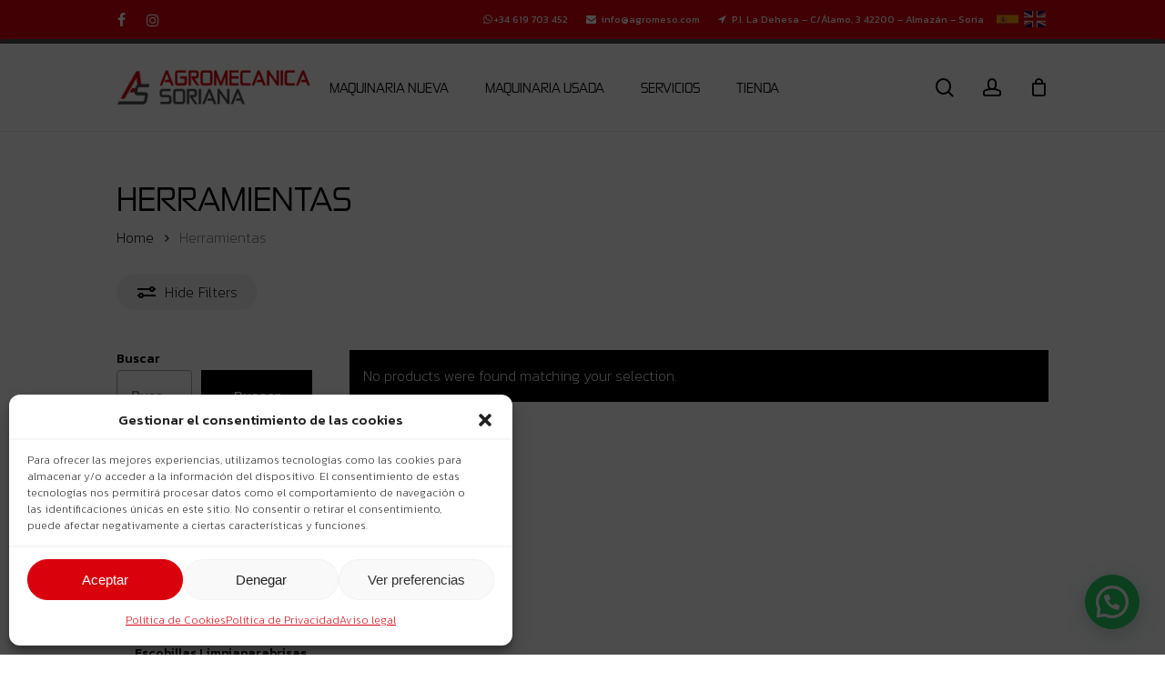

--- FILE ---
content_type: text/html; charset=UTF-8
request_url: https://agromeso.com/tienda/herramientas/
body_size: 23395
content:
<!doctype html>
<html lang="es" class="no-js">
<head>
	<meta charset="UTF-8">
	<meta name="viewport" content="width=device-width, initial-scale=1, maximum-scale=1, user-scalable=0" /><meta name='robots' content='index, follow, max-image-preview:large, max-snippet:-1, max-video-preview:-1' />

	<!-- This site is optimized with the Yoast SEO plugin v23.7 - https://yoast.com/wordpress/plugins/seo/ -->
	<title>Herramientas archivos - Agromecanica Soriana</title>
	<link rel="canonical" href="https://agromeso.com/tienda/herramientas/" />
	<meta property="og:locale" content="es_ES" />
	<meta property="og:type" content="article" />
	<meta property="og:title" content="Herramientas archivos - Agromecanica Soriana" />
	<meta property="og:url" content="https://agromeso.com/tienda/herramientas/" />
	<meta property="og:site_name" content="Agromecanica Soriana" />
	<meta name="twitter:card" content="summary_large_image" />
	<script type="application/ld+json" class="yoast-schema-graph">{"@context":"https://schema.org","@graph":[{"@type":"CollectionPage","@id":"https://agromeso.com/tienda/herramientas/","url":"https://agromeso.com/tienda/herramientas/","name":"Herramientas archivos - Agromecanica Soriana","isPartOf":{"@id":"https://agromeso.com/#website"},"breadcrumb":{"@id":"https://agromeso.com/tienda/herramientas/#breadcrumb"},"inLanguage":"es"},{"@type":"BreadcrumbList","@id":"https://agromeso.com/tienda/herramientas/#breadcrumb","itemListElement":[{"@type":"ListItem","position":1,"name":"Portada","item":"https://agromeso.com/"},{"@type":"ListItem","position":2,"name":"Herramientas"}]},{"@type":"WebSite","@id":"https://agromeso.com/#website","url":"https://agromeso.com/","name":"Agromecanica Soriana","description":"","potentialAction":[{"@type":"SearchAction","target":{"@type":"EntryPoint","urlTemplate":"https://agromeso.com/?s={search_term_string}"},"query-input":{"@type":"PropertyValueSpecification","valueRequired":true,"valueName":"search_term_string"}}],"inLanguage":"es"}]}</script>
	<!-- / Yoast SEO plugin. -->


<link rel='dns-prefetch' href='//fonts.googleapis.com' />
<link rel="alternate" type="application/rss+xml" title="Agromecanica Soriana &raquo; Feed" href="https://agromeso.com/feed/" />
<link rel="alternate" type="application/rss+xml" title="Agromecanica Soriana &raquo; Feed de los comentarios" href="https://agromeso.com/comments/feed/" />
<link rel="alternate" type="application/rss+xml" title="Agromecanica Soriana &raquo; Herramientas Category Feed" href="https://agromeso.com/tienda/herramientas/feed/" />
<link rel="preload" href="https://agromeso.com/wp-content/themes/salient/css/fonts/icomoon.woff?v=1.4" as="font" type="font/woff" crossorigin="anonymous"><style id='wp-img-auto-sizes-contain-inline-css' type='text/css'>
img:is([sizes=auto i],[sizes^="auto," i]){contain-intrinsic-size:3000px 1500px}
/*# sourceURL=wp-img-auto-sizes-contain-inline-css */
</style>
<style id='classic-theme-styles-inline-css' type='text/css'>
/*! This file is auto-generated */
.wp-block-button__link{color:#fff;background-color:#32373c;border-radius:9999px;box-shadow:none;text-decoration:none;padding:calc(.667em + 2px) calc(1.333em + 2px);font-size:1.125em}.wp-block-file__button{background:#32373c;color:#fff;text-decoration:none}
/*# sourceURL=/wp-includes/css/classic-themes.min.css */
</style>
<link rel='stylesheet' id='contact-form-7-css' href='https://agromeso.com/wp-content/plugins/contact-form-7/includes/css/styles.css?ver=5.9.8' type='text/css' media='all' />
<link rel='stylesheet' id='ea-framework-css' href='https://agromeso.com/wp-content/plugins/ea-framework/assets/css/frontend.min.css?ver=6.9' type='text/css' media='all' />
<link rel='stylesheet' id='woocommerce-layout-css' href='https://agromeso.com/wp-content/plugins/woocommerce/assets/css/woocommerce-layout.css?ver=9.3.5' type='text/css' media='all' />
<link rel='stylesheet' id='woocommerce-smallscreen-css' href='https://agromeso.com/wp-content/plugins/woocommerce/assets/css/woocommerce-smallscreen.css?ver=9.3.5' type='text/css' media='only screen and (max-width: 768px)' />
<link rel='stylesheet' id='woocommerce-general-css' href='https://agromeso.com/wp-content/plugins/woocommerce/assets/css/woocommerce.css?ver=9.3.5' type='text/css' media='all' />
<style id='woocommerce-inline-inline-css' type='text/css'>
.woocommerce form .form-row .required { visibility: visible; }
/*# sourceURL=woocommerce-inline-inline-css */
</style>
<link rel='stylesheet' id='cmplz-general-css' href='https://agromeso.com/wp-content/plugins/complianz-gdpr/assets/css/cookieblocker.min.css?ver=1730368982' type='text/css' media='all' />
<link rel='stylesheet' id='font-awesome-css' href='https://agromeso.com/wp-content/themes/salient/css/font-awesome.min.css?ver=4.7.1' type='text/css' media='all' />
<link rel='stylesheet' id='salient-grid-system-css' href='https://agromeso.com/wp-content/themes/salient/css/build/grid-system.css?ver=15.0.9' type='text/css' media='all' />
<link rel='stylesheet' id='main-styles-css' href='https://agromeso.com/wp-content/themes/salient/css/build/style.css?ver=15.0.9' type='text/css' media='all' />
<style id='main-styles-inline-css' type='text/css'>
html:not(.page-trans-loaded) { background-color: #ffffff; }
/*# sourceURL=main-styles-inline-css */
</style>
<link rel='stylesheet' id='nectar-header-layout-centered-menu-css' href='https://agromeso.com/wp-content/themes/salient/css/build/header/header-layout-centered-menu.css?ver=15.0.9' type='text/css' media='all' />
<link rel='stylesheet' id='nectar-header-secondary-nav-css' href='https://agromeso.com/wp-content/themes/salient/css/build/header/header-secondary-nav.css?ver=15.0.9' type='text/css' media='all' />
<link rel='stylesheet' id='nectar_default_font_open_sans-css' href='https://fonts.googleapis.com/css?family=Open+Sans%3A300%2C400%2C600%2C700&#038;subset=latin%2Clatin-ext&#038;display=swap' type='text/css' media='all' />
<link rel='stylesheet' id='nectar-blog-standard-featured-left-css' href='https://agromeso.com/wp-content/themes/salient/css/build/blog/standard-featured-left.css?ver=15.0.9' type='text/css' media='all' />
<link rel='stylesheet' id='responsive-css' href='https://agromeso.com/wp-content/themes/salient/css/build/responsive.css?ver=15.0.9' type='text/css' media='all' />
<link rel='stylesheet' id='nectar-product-style-minimal-css' href='https://agromeso.com/wp-content/themes/salient/css/build/third-party/woocommerce/product-style-minimal.css?ver=15.0.9' type='text/css' media='all' />
<link rel='stylesheet' id='woocommerce-css' href='https://agromeso.com/wp-content/themes/salient/css/build/woocommerce.css?ver=15.0.9' type='text/css' media='all' />
<link rel='stylesheet' id='select2-css' href='https://agromeso.com/wp-content/plugins/woocommerce/assets/css/select2.css?ver=9.3.5' type='text/css' media='all' />
<link rel='stylesheet' id='skin-material-css' href='https://agromeso.com/wp-content/themes/salient/css/build/skin-material.css?ver=15.0.9' type='text/css' media='all' />
<link rel='stylesheet' id='salient-wp-menu-dynamic-css' href='https://agromeso.com/wp-content/uploads/salient/menu-dynamic.css?ver=43480' type='text/css' media='all' />
<link rel='stylesheet' id='joinchat-css' href='https://agromeso.com/wp-content/plugins/creame-whatsapp-me/public/css/joinchat-btn.min.css?ver=5.1.8' type='text/css' media='all' />
<style id='joinchat-inline-css' type='text/css'>
.joinchat{--red:37;--green:211;--blue:102;--bw:100}
/*# sourceURL=joinchat-inline-css */
</style>
<link rel='stylesheet' id='dynamic-css-css' href='https://agromeso.com/wp-content/themes/salient/css/salient-dynamic-styles.css?ver=77178' type='text/css' media='all' />
<style id='dynamic-css-inline-css' type='text/css'>
#header-space{background-color:#ffffff}@media only screen and (min-width:1000px){body #ajax-content-wrap.no-scroll{min-height:calc(100vh - 138px);height:calc(100vh - 138px)!important;}}@media only screen and (min-width:1000px){#page-header-wrap.fullscreen-header,#page-header-wrap.fullscreen-header #page-header-bg,html:not(.nectar-box-roll-loaded) .nectar-box-roll > #page-header-bg.fullscreen-header,.nectar_fullscreen_zoom_recent_projects,#nectar_fullscreen_rows:not(.afterLoaded) > div{height:calc(100vh - 137px);}.wpb_row.vc_row-o-full-height.top-level,.wpb_row.vc_row-o-full-height.top-level > .col.span_12{min-height:calc(100vh - 137px);}html:not(.nectar-box-roll-loaded) .nectar-box-roll > #page-header-bg.fullscreen-header{top:138px;}.nectar-slider-wrap[data-fullscreen="true"]:not(.loaded),.nectar-slider-wrap[data-fullscreen="true"]:not(.loaded) .swiper-container{height:calc(100vh - 136px)!important;}.admin-bar .nectar-slider-wrap[data-fullscreen="true"]:not(.loaded),.admin-bar .nectar-slider-wrap[data-fullscreen="true"]:not(.loaded) .swiper-container{height:calc(100vh - 136px - 32px)!important;}}.admin-bar[class*="page-template-template-no-header"] .wpb_row.vc_row-o-full-height.top-level,.admin-bar[class*="page-template-template-no-header"] .wpb_row.vc_row-o-full-height.top-level > .col.span_12{min-height:calc(100vh - 32px);}body[class*="page-template-template-no-header"] .wpb_row.vc_row-o-full-height.top-level,body[class*="page-template-template-no-header"] .wpb_row.vc_row-o-full-height.top-level > .col.span_12{min-height:100vh;}@media only screen and (max-width:999px){.using-mobile-browser #nectar_fullscreen_rows:not(.afterLoaded):not([data-mobile-disable="on"]) > div{height:calc(100vh - 111px);}.using-mobile-browser .wpb_row.vc_row-o-full-height.top-level,.using-mobile-browser .wpb_row.vc_row-o-full-height.top-level > .col.span_12,[data-permanent-transparent="1"].using-mobile-browser .wpb_row.vc_row-o-full-height.top-level,[data-permanent-transparent="1"].using-mobile-browser .wpb_row.vc_row-o-full-height.top-level > .col.span_12{min-height:calc(100vh - 111px);}html:not(.nectar-box-roll-loaded) .nectar-box-roll > #page-header-bg.fullscreen-header,.nectar_fullscreen_zoom_recent_projects,.nectar-slider-wrap[data-fullscreen="true"]:not(.loaded),.nectar-slider-wrap[data-fullscreen="true"]:not(.loaded) .swiper-container,#nectar_fullscreen_rows:not(.afterLoaded):not([data-mobile-disable="on"]) > div{height:calc(100vh - 58px);}.wpb_row.vc_row-o-full-height.top-level,.wpb_row.vc_row-o-full-height.top-level > .col.span_12{min-height:calc(100vh - 58px);}body[data-transparent-header="false"] #ajax-content-wrap.no-scroll{min-height:calc(100vh - 58px);height:calc(100vh - 58px);}}.woocommerce ul.products li.product.material,.woocommerce-page ul.products li.product.material{background-color:#ffffff;}.woocommerce ul.products li.product.minimal .product-wrap,.woocommerce ul.products li.product.minimal .background-color-expand,.woocommerce-page ul.products li.product.minimal .product-wrap,.woocommerce-page ul.products li.product.minimal .background-color-expand{background-color:#ffffff;}body .container-wrap .wpb_row[data-column-margin="none"]:not(.full-width-section):not(.full-width-content){margin-bottom:0;}body .container-wrap .vc_row-fluid[data-column-margin="none"] > .span_12,body .container-wrap .vc_row-fluid[data-column-margin="none"] .full-page-inner > .container > .span_12,body .container-wrap .vc_row-fluid[data-column-margin="none"] .full-page-inner > .span_12{margin-left:0;margin-right:0;}body .container-wrap .vc_row-fluid[data-column-margin="none"] .wpb_column:not(.child_column),body .container-wrap .inner_row[data-column-margin="none"] .child_column{padding-left:0;padding-right:0;}body .container-wrap .vc_row-fluid[data-column-margin="90px"] > .span_12,body .container-wrap .vc_row-fluid[data-column-margin="90px"] .full-page-inner > .container > .span_12,body .container-wrap .vc_row-fluid[data-column-margin="90px"] .full-page-inner > .span_12{margin-left:-45px;margin-right:-45px;}body .container-wrap .vc_row-fluid[data-column-margin="90px"] .wpb_column:not(.child_column),body .container-wrap .inner_row[data-column-margin="90px"] .child_column{padding-left:45px;padding-right:45px;}.container-wrap .vc_row-fluid[data-column-margin="90px"].full-width-content > .span_12,.container-wrap .vc_row-fluid[data-column-margin="90px"].full-width-content .full-page-inner > .span_12{margin-left:0;margin-right:0;padding-left:45px;padding-right:45px;}.single-portfolio #full_width_portfolio .vc_row-fluid[data-column-margin="90px"].full-width-content > .span_12{padding-right:45px;}@media only screen and (max-width:999px) and (min-width:690px){.vc_row-fluid[data-column-margin="90px"] > .span_12 > .one-fourths:not([class*="vc_col-xs-"]),.vc_row-fluid .vc_row-fluid.inner_row[data-column-margin="90px"] > .span_12 > .one-fourths:not([class*="vc_col-xs-"]){margin-bottom:90px;}}@media only screen and (max-width:999px){.vc_row.inner_row.top_padding_tablet_15pct{padding-top:15%!important;}}@media only screen and (max-width:999px){.vc_row.inner_row.bottom_padding_tablet_10pct{padding-bottom:10%!important;}}.col.padding-10-percent > .vc_column-inner,.col.padding-10-percent > .n-sticky > .vc_column-inner{padding:calc(600px * 0.10);}@media only screen and (max-width:690px){.col.padding-10-percent > .vc_column-inner,.col.padding-10-percent > .n-sticky > .vc_column-inner{padding:calc(100vw * 0.10);}}@media only screen and (min-width:1000px){.col.padding-10-percent > .vc_column-inner,.col.padding-10-percent > .n-sticky > .vc_column-inner{padding:calc((100vw - 180px) * 0.10);}.column_container:not(.vc_col-sm-12) .col.padding-10-percent > .vc_column-inner{padding:calc((100vw - 180px) * 0.05);}}@media only screen and (min-width:1425px){.col.padding-10-percent > .vc_column-inner{padding:calc(1245px * 0.10);}.column_container:not(.vc_col-sm-12) .col.padding-10-percent > .vc_column-inner{padding:calc(1245px * 0.05);}}.full-width-content .col.padding-10-percent > .vc_column-inner{padding:calc(100vw * 0.10);}@media only screen and (max-width:999px){.full-width-content .col.padding-10-percent > .vc_column-inner{padding:calc(100vw * 0.10);}}@media only screen and (min-width:1000px){.full-width-content .column_container:not(.vc_col-sm-12) .col.padding-10-percent > .vc_column-inner{padding:calc(100vw * 0.05);}}body #ajax-content-wrap .col[data-padding-pos="right"] > .vc_column-inner,#ajax-content-wrap .col[data-padding-pos="right"] > .n-sticky > .vc_column-inner{padding-left:0;padding-top:0;padding-bottom:0}@media only screen and (max-width:999px){body .vc_row-fluid:not(.full-width-content) > .span_12 .vc_col-sm-2:not(:last-child):not([class*="vc_col-xs-"]){margin-bottom:25px;}}@media only screen and (min-width :690px) and (max-width :999px){body .vc_col-sm-2{width:31.2%;margin-left:3.1%;}body .full-width-content .vc_col-sm-2{width:33.3%;margin-left:0;}.vc_row-fluid .vc_col-sm-2[class*="vc_col-sm-"]:first-child:not([class*="offset"]),.vc_row-fluid .vc_col-sm-2[class*="vc_col-sm-"]:nth-child(3n+4):not([class*="offset"]){margin-left:0;}}@media only screen and (max-width :690px){body .vc_row-fluid .vc_col-sm-2:not([class*="vc_col-xs"]),body .vc_row-fluid.full-width-content .vc_col-sm-2:not([class*="vc_col-xs"]){width:50%;}.vc_row-fluid .vc_col-sm-2[class*="vc_col-sm-"]:first-child:not([class*="offset"]),.vc_row-fluid .vc_col-sm-2[class*="vc_col-sm-"]:nth-child(2n+3):not([class*="offset"]){margin-left:0;}}@media only screen and (min-width:1000px){.column_element_direction_desktop_horizontal > .vc_column-inner > .wpb_wrapper{display:flex;align-items:center;}#ajax-content-wrap .column_element_direction_desktop_horizontal > .vc_column-inner > .wpb_wrapper > *{margin-bottom:0;}}.column_element_direction_desktop_horizontal.force-desktop-text-align-right > .vc_column-inner > .wpb_wrapper{justify-content:flex-end;}.column_element_direction_desktop_horizontal.force-desktop-text-align-center > .vc_column-inner > .wpb_wrapper{justify-content:center;}@media only screen and (max-width:1000px){.column_element_direction_desktop_horizontal.force-tablet-text-align-right > .vc_column-inner > .wpb_wrapper{justify-content:flex-end;}.column_element_direction_desktop_horizontal.force-tablet-text-align-center > .vc_column-inner > .wpb_wrapper{justify-content:center;}}@media only screen and (max-width:690px){.column_element_direction_desktop_horizontal.force-phone-text-align-right > .vc_column-inner > .wpb_wrapper{justify-content:flex-end;}.column_element_direction_desktop_horizontal.force-phone-text-align-center > .vc_column-inner > .wpb_wrapper{justify-content:center;}}@media only screen and (min-width:1000px){}#ajax-content-wrap .column_el_align_flex-start > .vc_column-inner > .wpb_wrapper{align-items:flex-start;}.screen-reader-text,.nectar-skip-to-content:not(:focus){border:0;clip:rect(1px,1px,1px,1px);clip-path:inset(50%);height:1px;margin:-1px;overflow:hidden;padding:0;position:absolute!important;width:1px;word-wrap:normal!important;}.row .col img:not([srcset]){width:auto;}.row .col img.img-with-animation.nectar-lazy:not([srcset]){width:100%;}
@font-face {
  font-family: 'AgroFont';
  src: url('/wp-content/themes/salient-child/assets/fonts/zekton-rg.otf') format('opentype');
  font-weight: normal;
  font-style: normal;
}

h1, h2, h3 {
  font-family: 'AgroFont', sans-serif !important;
  text-transform: uppercase !important;
}
.agroFont {
    font-family: 'AgroFont', sans-serif !important;
}
.Bold {
    font-weight: 800 !important;
}
.Rojo {
    color: #d9010c !important;
}
.Gris {
    color: #4c4c4c !important;
}
.Negro {
    color: #000 !important;
}
.Blanco {
    color: #fff !important;
}
#top nav > ul > li > a {
    text-transform: uppercase !important; 
}
ul.sf-menu.sf-js-enabled.sf-arrows {
    justify-content: right !important;
}
header#top {
    background: rgb(255,255,255,0.8);
}
div#header-secondary-outer {
    background: #d9010c !important;
    border-bottom: solid 5px #4c4c4c!important;
}
span.menu-title-text {
    font-family: 'AgroFont';
    font-size: 14px !important;
}
@media (min-width: 1024px) {
.container {
    padding: 0 10% !important;
}
}

#header-secondary-outer span.menu-title-text {
    font-family: Kanit;
    font-size: 11px !important;
    color: #fff !important;
    font-weight: normal;
}
#header-secondary-outer i {
    color: #fff !important;
    margin-top: 3px;
    margin-right: 3px;
}
#row-slider .heading-line, .textShadow {
    text-shadow: 3px 3px 7px #000000;
}
h1.top-heading, #page-header-wrap h1 {
    margin-top: 70px;
    text-shadow: 3px 3px 7px #000000;
}
.logo-footer {
    width: 55px !important;
    height: 57px !important;
}
.gtranslate_wrapper {
    display: flex;
}

.gtranslate_wrapper img {
    /* border: 1px solid #4c4c4c !important; */
    width: 24px !important;
    height: 18px !important;
    margin-top: 2px !important;
    margin-left: 4px !important;
}

.woocommerce-mini-cart__empty-message span {
    font-family: 'AgroFont';
    text-transform: uppercase;
}

.nectar-slide-in-cart .widget_shopping_cart a.button {
    background-color: #d9010c !important;
}

.nectar-slide-in-cart.style_slide_in_click .widget_shopping_cart a.button {
    border-radius: 0px !important;
}

.nectar-slide-in-cart .header span {
    font-family: 'AgroFont';
    text-transform: uppercase;
    font-weight: 800 !important;
}
body[data-button-style^="rounded"] button[type=submit] {
    border-radius: 0px !important;
}

body[data-button-style^="rounded"].woocommerce-cart .wc-proceed-to-checkout a.checkout-button {
    border-radius: 0px !important;
    background: #d9010c!important;
}

.quantity {
    border-radius: 0px !important;
}
a.checkout-button.button.alt.wc-forward {
    text-transform: uppercase !important;
}
button#place_order {
    text-transform: uppercase !important;
}
.woocommerce-billing-fields h3 {
    font-weight: 800;
    margin-bottom: 20px;
}

.woocommerce-additional-fields h3 {
    font-weight: 800;
    margin-bottom: 20px;
}

h3#order_review_heading {
    font-weight: 800;
    color: #d9010c;
}
.control.active {
    font-family: 'AgroFont' !important;
    text-transform: uppercase !important;
    font-weight: 800 !important;
}

.control {
    font-family: 'AgroFont' !important;
    text-transform: uppercase !important;
}

/* Estilo para moviles */
@media (max-width: 999px) {

body.material #header-secondary-outer[data-mobile=display_full] {
    display: none !important;
}

header#top {
    /* height: 100px !important; */
    padding-top: 20px !important;
    padding-bottom: 20px !important;
    margin-top:-12px !important;
}

div#ajax-content-wrap {
    margin-top: -80px;
}

}

body #slide-out-widget-area .inner .off-canvas-menu-container li a {
    font-family: 'AgroFont';
    text-transform: uppercase;
}
#sidebar h2 {
    font-size: 20px;
    font-weight: 800;
    color: #d9010c;
}
.archive span.subheader {
    display: none;
}


#row-footer ul li {
    list-style: none !important;
    margin-left: -30px;
}

#row-footer h3 {
    font-size: 16px !important;
}

/* Oculto captcha */
.grecaptcha-badge { visibility: hidden!important; }

/* Tamaño titulo de tienda */
.archive h1.page-title {
    font-size: 36px !important;
}
/* Ajuto las imagenes de la galería */
.product-image-wrap img {
    height: 300px !important;
    object-fit: cover; 

}
/*# sourceURL=dynamic-css-inline-css */
</style>
<link rel='stylesheet' id='salient-child-style-css' href='https://agromeso.com/wp-content/themes/salient-child/style.css?ver=15.0.9' type='text/css' media='all' />
<link rel='stylesheet' id='redux-google-fonts-salient_redux-css' href='https://fonts.googleapis.com/css?family=Josefin+Sans%3A400%7CKanit%3A500%2C200%2C400%7CWork+Sans%3A500%2C400%7CCastoro%3A400&#038;subset=latin%2Clatin-ext&#038;display=swap&#038;ver=6.9' type='text/css' media='all' />
<script type="text/template" id="tmpl-variation-template">
	<div class="woocommerce-variation-description">{{{ data.variation.variation_description }}}</div>
	<div class="woocommerce-variation-price">{{{ data.variation.price_html }}}</div>
	<div class="woocommerce-variation-availability">{{{ data.variation.availability_html }}}</div>
</script>
<script type="text/template" id="tmpl-unavailable-variation-template">
	<p role="alert">Sorry, this product is unavailable. Please choose a different combination.</p>
</script>
<script type="text/javascript" src="https://agromeso.com/wp-content/plugins/google-analytics-for-wordpress/assets/js/frontend-gtag.min.js?ver=9.11.1" id="monsterinsights-frontend-script-js" async="async" data-wp-strategy="async"></script>
<script data-cfasync="false" data-wpfc-render="false" type="text/javascript" id='monsterinsights-frontend-script-js-extra'>/* <![CDATA[ */
var monsterinsights_frontend = {"js_events_tracking":"true","download_extensions":"doc,pdf,ppt,zip,xls,docx,pptx,xlsx","inbound_paths":"[{\"path\":\"\\\/go\\\/\",\"label\":\"affiliate\"},{\"path\":\"\\\/recommend\\\/\",\"label\":\"affiliate\"}]","home_url":"https:\/\/agromeso.com","hash_tracking":"false","v4_id":"G-8YJGME229N"};/* ]]> */
</script>
<script type="text/javascript" src="https://agromeso.com/wp-includes/js/jquery/jquery.min.js?ver=3.7.1" id="jquery-core-js"></script>
<script type="text/javascript" src="https://agromeso.com/wp-includes/js/jquery/jquery-migrate.min.js?ver=3.4.1" id="jquery-migrate-js"></script>
<script type="text/javascript" src="https://agromeso.com/wp-content/plugins/woocommerce/assets/js/jquery-blockui/jquery.blockUI.min.js?ver=2.7.0-wc.9.3.5" id="jquery-blockui-js" defer="defer" data-wp-strategy="defer"></script>
<script type="text/javascript" id="wc-add-to-cart-js-extra">
/* <![CDATA[ */
var wc_add_to_cart_params = {"ajax_url":"/wp-admin/admin-ajax.php","wc_ajax_url":"/?wc-ajax=%%endpoint%%","i18n_view_cart":"View cart","cart_url":"https://agromeso.com/carrito/","is_cart":"","cart_redirect_after_add":"no"};
//# sourceURL=wc-add-to-cart-js-extra
/* ]]> */
</script>
<script type="text/javascript" src="https://agromeso.com/wp-content/plugins/woocommerce/assets/js/frontend/add-to-cart.min.js?ver=9.3.5" id="wc-add-to-cart-js" defer="defer" data-wp-strategy="defer"></script>
<script type="text/javascript" src="https://agromeso.com/wp-content/plugins/woocommerce/assets/js/js-cookie/js.cookie.min.js?ver=2.1.4-wc.9.3.5" id="js-cookie-js" defer="defer" data-wp-strategy="defer"></script>
<script type="text/javascript" id="woocommerce-js-extra">
/* <![CDATA[ */
var woocommerce_params = {"ajax_url":"/wp-admin/admin-ajax.php","wc_ajax_url":"/?wc-ajax=%%endpoint%%"};
//# sourceURL=woocommerce-js-extra
/* ]]> */
</script>
<script type="text/javascript" src="https://agromeso.com/wp-content/plugins/woocommerce/assets/js/frontend/woocommerce.min.js?ver=9.3.5" id="woocommerce-js" defer="defer" data-wp-strategy="defer"></script>
<script type="text/javascript" id="nectar-product-filters-display-js-extra">
/* <![CDATA[ */
var nectarProductFilterOptions = {"startingState":"open"};
//# sourceURL=nectar-product-filters-display-js-extra
/* ]]> */
</script>
<script type="text/javascript" src="https://agromeso.com/wp-content/themes/salient/js/build/nectar-product-filters-display.js?ver=15.0.9" id="nectar-product-filters-display-js"></script>
<script type="text/javascript" src="https://agromeso.com/wp-includes/js/underscore.min.js?ver=1.13.7" id="underscore-js"></script>
<script type="text/javascript" id="wp-util-js-extra">
/* <![CDATA[ */
var _wpUtilSettings = {"ajax":{"url":"/wp-admin/admin-ajax.php"}};
//# sourceURL=wp-util-js-extra
/* ]]> */
</script>
<script type="text/javascript" src="https://agromeso.com/wp-includes/js/wp-util.min.js?ver=6.9" id="wp-util-js"></script>
<script type="text/javascript" id="wc-add-to-cart-variation-js-extra">
/* <![CDATA[ */
var wc_add_to_cart_variation_params = {"wc_ajax_url":"/?wc-ajax=%%endpoint%%","i18n_no_matching_variations_text":"Sorry, no products matched your selection. Please choose a different combination.","i18n_make_a_selection_text":"Please select some product options before adding this product to your cart.","i18n_unavailable_text":"Sorry, this product is unavailable. Please choose a different combination."};
//# sourceURL=wc-add-to-cart-variation-js-extra
/* ]]> */
</script>
<script type="text/javascript" src="https://agromeso.com/wp-content/plugins/woocommerce/assets/js/frontend/add-to-cart-variation.min.js?ver=9.3.5" id="wc-add-to-cart-variation-js" defer="defer" data-wp-strategy="defer"></script>
<link rel="https://api.w.org/" href="https://agromeso.com/wp-json/" /><link rel="alternate" title="JSON" type="application/json" href="https://agromeso.com/wp-json/wp/v2/product_cat/49" /><link rel="EditURI" type="application/rsd+xml" title="RSD" href="https://agromeso.com/xmlrpc.php?rsd" />
<meta name="generator" content="WordPress 6.9" />
<meta name="generator" content="WooCommerce 9.3.5" />
			<style>.cmplz-hidden {
					display: none !important;
				}</style><!-- This site is powered by WooCommerce Redsys Gateway Light v.6.2.1 - https://es.wordpress.org/plugins/woo-redsys-gateway-light/ --><script type="text/javascript"> var root = document.getElementsByTagName( "html" )[0]; root.setAttribute( "class", "js" ); </script>	<noscript><style>.woocommerce-product-gallery{ opacity: 1 !important; }</style></noscript>
	<meta name="generator" content="Powered by WPBakery Page Builder - drag and drop page builder for WordPress."/>
<style class='wp-fonts-local' type='text/css'>
@font-face{font-family:Inter;font-style:normal;font-weight:300 900;font-display:fallback;src:url('https://agromeso.com/wp-content/plugins/woocommerce/assets/fonts/Inter-VariableFont_slnt,wght.woff2') format('woff2');font-stretch:normal;}
@font-face{font-family:Cardo;font-style:normal;font-weight:400;font-display:fallback;src:url('https://agromeso.com/wp-content/plugins/woocommerce/assets/fonts/cardo_normal_400.woff2') format('woff2');}
</style>
<link rel="icon" href="https://agromeso.com/wp-content/uploads/2023/09/cropped-logo-agromecanica-soriana-32x32.png" sizes="32x32" />
<link rel="icon" href="https://agromeso.com/wp-content/uploads/2023/09/cropped-logo-agromecanica-soriana-192x192.png" sizes="192x192" />
<link rel="apple-touch-icon" href="https://agromeso.com/wp-content/uploads/2023/09/cropped-logo-agromecanica-soriana-180x180.png" />
<meta name="msapplication-TileImage" content="https://agromeso.com/wp-content/uploads/2023/09/cropped-logo-agromecanica-soriana-270x270.png" />
<noscript><style> .wpb_animate_when_almost_visible { opacity: 1; }</style></noscript><style id='wp-block-search-inline-css' type='text/css'>
.wp-block-search__button{margin-left:10px;word-break:normal}.wp-block-search__button.has-icon{line-height:0}.wp-block-search__button svg{height:1.25em;min-height:24px;min-width:24px;width:1.25em;fill:currentColor;vertical-align:text-bottom}:where(.wp-block-search__button){border:1px solid #ccc;padding:6px 10px}.wp-block-search__inside-wrapper{display:flex;flex:auto;flex-wrap:nowrap;max-width:100%}.wp-block-search__label{width:100%}.wp-block-search.wp-block-search__button-only .wp-block-search__button{box-sizing:border-box;display:flex;flex-shrink:0;justify-content:center;margin-left:0;max-width:100%}.wp-block-search.wp-block-search__button-only .wp-block-search__inside-wrapper{min-width:0!important;transition-property:width}.wp-block-search.wp-block-search__button-only .wp-block-search__input{flex-basis:100%;transition-duration:.3s}.wp-block-search.wp-block-search__button-only.wp-block-search__searchfield-hidden,.wp-block-search.wp-block-search__button-only.wp-block-search__searchfield-hidden .wp-block-search__inside-wrapper{overflow:hidden}.wp-block-search.wp-block-search__button-only.wp-block-search__searchfield-hidden .wp-block-search__input{border-left-width:0!important;border-right-width:0!important;flex-basis:0;flex-grow:0;margin:0;min-width:0!important;padding-left:0!important;padding-right:0!important;width:0!important}:where(.wp-block-search__input){appearance:none;border:1px solid #949494;flex-grow:1;font-family:inherit;font-size:inherit;font-style:inherit;font-weight:inherit;letter-spacing:inherit;line-height:inherit;margin-left:0;margin-right:0;min-width:3rem;padding:8px;text-decoration:unset!important;text-transform:inherit}:where(.wp-block-search__button-inside .wp-block-search__inside-wrapper){background-color:#fff;border:1px solid #949494;box-sizing:border-box;padding:4px}:where(.wp-block-search__button-inside .wp-block-search__inside-wrapper) .wp-block-search__input{border:none;border-radius:0;padding:0 4px}:where(.wp-block-search__button-inside .wp-block-search__inside-wrapper) .wp-block-search__input:focus{outline:none}:where(.wp-block-search__button-inside .wp-block-search__inside-wrapper) :where(.wp-block-search__button){padding:4px 8px}.wp-block-search.aligncenter .wp-block-search__inside-wrapper{margin:auto}.wp-block[data-align=right] .wp-block-search.wp-block-search__button-only .wp-block-search__inside-wrapper{float:right}
/*# sourceURL=https://agromeso.com/wp-includes/blocks/search/style.min.css */
</style>
<link rel='stylesheet' id='wc-blocks-style-css' href='https://agromeso.com/wp-content/plugins/woocommerce/assets/client/blocks/wc-blocks.css?ver=wc-9.3.5' type='text/css' media='all' />
<style id='global-styles-inline-css' type='text/css'>
:root{--wp--preset--aspect-ratio--square: 1;--wp--preset--aspect-ratio--4-3: 4/3;--wp--preset--aspect-ratio--3-4: 3/4;--wp--preset--aspect-ratio--3-2: 3/2;--wp--preset--aspect-ratio--2-3: 2/3;--wp--preset--aspect-ratio--16-9: 16/9;--wp--preset--aspect-ratio--9-16: 9/16;--wp--preset--color--black: #000000;--wp--preset--color--cyan-bluish-gray: #abb8c3;--wp--preset--color--white: #ffffff;--wp--preset--color--pale-pink: #f78da7;--wp--preset--color--vivid-red: #cf2e2e;--wp--preset--color--luminous-vivid-orange: #ff6900;--wp--preset--color--luminous-vivid-amber: #fcb900;--wp--preset--color--light-green-cyan: #7bdcb5;--wp--preset--color--vivid-green-cyan: #00d084;--wp--preset--color--pale-cyan-blue: #8ed1fc;--wp--preset--color--vivid-cyan-blue: #0693e3;--wp--preset--color--vivid-purple: #9b51e0;--wp--preset--gradient--vivid-cyan-blue-to-vivid-purple: linear-gradient(135deg,rgb(6,147,227) 0%,rgb(155,81,224) 100%);--wp--preset--gradient--light-green-cyan-to-vivid-green-cyan: linear-gradient(135deg,rgb(122,220,180) 0%,rgb(0,208,130) 100%);--wp--preset--gradient--luminous-vivid-amber-to-luminous-vivid-orange: linear-gradient(135deg,rgb(252,185,0) 0%,rgb(255,105,0) 100%);--wp--preset--gradient--luminous-vivid-orange-to-vivid-red: linear-gradient(135deg,rgb(255,105,0) 0%,rgb(207,46,46) 100%);--wp--preset--gradient--very-light-gray-to-cyan-bluish-gray: linear-gradient(135deg,rgb(238,238,238) 0%,rgb(169,184,195) 100%);--wp--preset--gradient--cool-to-warm-spectrum: linear-gradient(135deg,rgb(74,234,220) 0%,rgb(151,120,209) 20%,rgb(207,42,186) 40%,rgb(238,44,130) 60%,rgb(251,105,98) 80%,rgb(254,248,76) 100%);--wp--preset--gradient--blush-light-purple: linear-gradient(135deg,rgb(255,206,236) 0%,rgb(152,150,240) 100%);--wp--preset--gradient--blush-bordeaux: linear-gradient(135deg,rgb(254,205,165) 0%,rgb(254,45,45) 50%,rgb(107,0,62) 100%);--wp--preset--gradient--luminous-dusk: linear-gradient(135deg,rgb(255,203,112) 0%,rgb(199,81,192) 50%,rgb(65,88,208) 100%);--wp--preset--gradient--pale-ocean: linear-gradient(135deg,rgb(255,245,203) 0%,rgb(182,227,212) 50%,rgb(51,167,181) 100%);--wp--preset--gradient--electric-grass: linear-gradient(135deg,rgb(202,248,128) 0%,rgb(113,206,126) 100%);--wp--preset--gradient--midnight: linear-gradient(135deg,rgb(2,3,129) 0%,rgb(40,116,252) 100%);--wp--preset--font-size--small: 13px;--wp--preset--font-size--medium: 20px;--wp--preset--font-size--large: 36px;--wp--preset--font-size--x-large: 42px;--wp--preset--font-family--inter: "Inter", sans-serif;--wp--preset--font-family--cardo: Cardo;--wp--preset--spacing--20: 0.44rem;--wp--preset--spacing--30: 0.67rem;--wp--preset--spacing--40: 1rem;--wp--preset--spacing--50: 1.5rem;--wp--preset--spacing--60: 2.25rem;--wp--preset--spacing--70: 3.38rem;--wp--preset--spacing--80: 5.06rem;--wp--preset--shadow--natural: 6px 6px 9px rgba(0, 0, 0, 0.2);--wp--preset--shadow--deep: 12px 12px 50px rgba(0, 0, 0, 0.4);--wp--preset--shadow--sharp: 6px 6px 0px rgba(0, 0, 0, 0.2);--wp--preset--shadow--outlined: 6px 6px 0px -3px rgb(255, 255, 255), 6px 6px rgb(0, 0, 0);--wp--preset--shadow--crisp: 6px 6px 0px rgb(0, 0, 0);}:where(.is-layout-flex){gap: 0.5em;}:where(.is-layout-grid){gap: 0.5em;}body .is-layout-flex{display: flex;}.is-layout-flex{flex-wrap: wrap;align-items: center;}.is-layout-flex > :is(*, div){margin: 0;}body .is-layout-grid{display: grid;}.is-layout-grid > :is(*, div){margin: 0;}:where(.wp-block-columns.is-layout-flex){gap: 2em;}:where(.wp-block-columns.is-layout-grid){gap: 2em;}:where(.wp-block-post-template.is-layout-flex){gap: 1.25em;}:where(.wp-block-post-template.is-layout-grid){gap: 1.25em;}.has-black-color{color: var(--wp--preset--color--black) !important;}.has-cyan-bluish-gray-color{color: var(--wp--preset--color--cyan-bluish-gray) !important;}.has-white-color{color: var(--wp--preset--color--white) !important;}.has-pale-pink-color{color: var(--wp--preset--color--pale-pink) !important;}.has-vivid-red-color{color: var(--wp--preset--color--vivid-red) !important;}.has-luminous-vivid-orange-color{color: var(--wp--preset--color--luminous-vivid-orange) !important;}.has-luminous-vivid-amber-color{color: var(--wp--preset--color--luminous-vivid-amber) !important;}.has-light-green-cyan-color{color: var(--wp--preset--color--light-green-cyan) !important;}.has-vivid-green-cyan-color{color: var(--wp--preset--color--vivid-green-cyan) !important;}.has-pale-cyan-blue-color{color: var(--wp--preset--color--pale-cyan-blue) !important;}.has-vivid-cyan-blue-color{color: var(--wp--preset--color--vivid-cyan-blue) !important;}.has-vivid-purple-color{color: var(--wp--preset--color--vivid-purple) !important;}.has-black-background-color{background-color: var(--wp--preset--color--black) !important;}.has-cyan-bluish-gray-background-color{background-color: var(--wp--preset--color--cyan-bluish-gray) !important;}.has-white-background-color{background-color: var(--wp--preset--color--white) !important;}.has-pale-pink-background-color{background-color: var(--wp--preset--color--pale-pink) !important;}.has-vivid-red-background-color{background-color: var(--wp--preset--color--vivid-red) !important;}.has-luminous-vivid-orange-background-color{background-color: var(--wp--preset--color--luminous-vivid-orange) !important;}.has-luminous-vivid-amber-background-color{background-color: var(--wp--preset--color--luminous-vivid-amber) !important;}.has-light-green-cyan-background-color{background-color: var(--wp--preset--color--light-green-cyan) !important;}.has-vivid-green-cyan-background-color{background-color: var(--wp--preset--color--vivid-green-cyan) !important;}.has-pale-cyan-blue-background-color{background-color: var(--wp--preset--color--pale-cyan-blue) !important;}.has-vivid-cyan-blue-background-color{background-color: var(--wp--preset--color--vivid-cyan-blue) !important;}.has-vivid-purple-background-color{background-color: var(--wp--preset--color--vivid-purple) !important;}.has-black-border-color{border-color: var(--wp--preset--color--black) !important;}.has-cyan-bluish-gray-border-color{border-color: var(--wp--preset--color--cyan-bluish-gray) !important;}.has-white-border-color{border-color: var(--wp--preset--color--white) !important;}.has-pale-pink-border-color{border-color: var(--wp--preset--color--pale-pink) !important;}.has-vivid-red-border-color{border-color: var(--wp--preset--color--vivid-red) !important;}.has-luminous-vivid-orange-border-color{border-color: var(--wp--preset--color--luminous-vivid-orange) !important;}.has-luminous-vivid-amber-border-color{border-color: var(--wp--preset--color--luminous-vivid-amber) !important;}.has-light-green-cyan-border-color{border-color: var(--wp--preset--color--light-green-cyan) !important;}.has-vivid-green-cyan-border-color{border-color: var(--wp--preset--color--vivid-green-cyan) !important;}.has-pale-cyan-blue-border-color{border-color: var(--wp--preset--color--pale-cyan-blue) !important;}.has-vivid-cyan-blue-border-color{border-color: var(--wp--preset--color--vivid-cyan-blue) !important;}.has-vivid-purple-border-color{border-color: var(--wp--preset--color--vivid-purple) !important;}.has-vivid-cyan-blue-to-vivid-purple-gradient-background{background: var(--wp--preset--gradient--vivid-cyan-blue-to-vivid-purple) !important;}.has-light-green-cyan-to-vivid-green-cyan-gradient-background{background: var(--wp--preset--gradient--light-green-cyan-to-vivid-green-cyan) !important;}.has-luminous-vivid-amber-to-luminous-vivid-orange-gradient-background{background: var(--wp--preset--gradient--luminous-vivid-amber-to-luminous-vivid-orange) !important;}.has-luminous-vivid-orange-to-vivid-red-gradient-background{background: var(--wp--preset--gradient--luminous-vivid-orange-to-vivid-red) !important;}.has-very-light-gray-to-cyan-bluish-gray-gradient-background{background: var(--wp--preset--gradient--very-light-gray-to-cyan-bluish-gray) !important;}.has-cool-to-warm-spectrum-gradient-background{background: var(--wp--preset--gradient--cool-to-warm-spectrum) !important;}.has-blush-light-purple-gradient-background{background: var(--wp--preset--gradient--blush-light-purple) !important;}.has-blush-bordeaux-gradient-background{background: var(--wp--preset--gradient--blush-bordeaux) !important;}.has-luminous-dusk-gradient-background{background: var(--wp--preset--gradient--luminous-dusk) !important;}.has-pale-ocean-gradient-background{background: var(--wp--preset--gradient--pale-ocean) !important;}.has-electric-grass-gradient-background{background: var(--wp--preset--gradient--electric-grass) !important;}.has-midnight-gradient-background{background: var(--wp--preset--gradient--midnight) !important;}.has-small-font-size{font-size: var(--wp--preset--font-size--small) !important;}.has-medium-font-size{font-size: var(--wp--preset--font-size--medium) !important;}.has-large-font-size{font-size: var(--wp--preset--font-size--large) !important;}.has-x-large-font-size{font-size: var(--wp--preset--font-size--x-large) !important;}
/*# sourceURL=global-styles-inline-css */
</style>
<link rel='stylesheet' id='js_composer_front-css' href='https://agromeso.com/wp-content/plugins/js_composer_salient/assets/css/js_composer.min.css?ver=6.9.2' type='text/css' media='all' />
<link data-pagespeed-no-defer data-nowprocket data-wpacu-skip data-no-optimize data-noptimize rel='stylesheet' id='main-styles-non-critical-css' href='https://agromeso.com/wp-content/themes/salient/css/build/style-non-critical.css?ver=15.0.9' type='text/css' media='all' />
<link data-pagespeed-no-defer data-nowprocket data-wpacu-skip data-no-optimize data-noptimize rel='stylesheet' id='nectar-woocommerce-non-critical-css' href='https://agromeso.com/wp-content/themes/salient/css/build/third-party/woocommerce/woocommerce-non-critical.css?ver=15.0.9' type='text/css' media='all' />
<link data-pagespeed-no-defer data-nowprocket data-wpacu-skip data-no-optimize data-noptimize rel='stylesheet' id='fancyBox-css' href='https://agromeso.com/wp-content/themes/salient/css/build/plugins/jquery.fancybox.css?ver=3.3.1' type='text/css' media='all' />
<link data-pagespeed-no-defer data-nowprocket data-wpacu-skip data-no-optimize data-noptimize rel='stylesheet' id='nectar-ocm-core-css' href='https://agromeso.com/wp-content/themes/salient/css/build/off-canvas/core.css?ver=15.0.9' type='text/css' media='all' />
<link data-pagespeed-no-defer data-nowprocket data-wpacu-skip data-no-optimize data-noptimize rel='stylesheet' id='nectar-ocm-slide-out-right-material-css' href='https://agromeso.com/wp-content/themes/salient/css/build/off-canvas/slide-out-right-material.css?ver=15.0.9' type='text/css' media='all' />
</head><body data-cmplz=1 class="archive tax-product_cat term-herramientas term-49 wp-theme-salient wp-child-theme-salient-child theme-salient woocommerce woocommerce-page woocommerce-no-js material wpb-js-composer js-comp-ver-6.9.2 vc_responsive" data-footer-reveal="false" data-footer-reveal-shadow="none" data-header-format="centered-menu" data-body-border="off" data-boxed-style="" data-header-breakpoint="1200" data-dropdown-style="minimal" data-cae="easeOutQuart" data-cad="1500" data-megamenu-width="contained" data-aie="none" data-ls="fancybox" data-apte="standard" data-hhun="0" data-fancy-form-rcs="1" data-form-style="default" data-form-submit="regular" data-is="minimal" data-button-style="rounded_shadow" data-user-account-button="true" data-flex-cols="true" data-col-gap="50px" data-header-inherit-rc="true" data-header-search="true" data-animated-anchors="true" data-ajax-transitions="true" data-full-width-header="false" data-slide-out-widget-area="true" data-slide-out-widget-area-style="slide-out-from-right" data-user-set-ocm="off" data-loading-animation="none" data-bg-header="false" data-responsive="1" data-ext-responsive="true" data-ext-padding="70" data-header-resize="1" data-header-color="custom" data-cart="true" data-remove-m-parallax="" data-remove-m-video-bgs="" data-m-animate="1" data-force-header-trans-color="light" data-smooth-scrolling="0" data-permanent-transparent="false" >
	
	<script type="text/javascript">
	 (function(window, document) {

		 if(navigator.userAgent.match(/(Android|iPod|iPhone|iPad|BlackBerry|IEMobile|Opera Mini)/)) {
			 document.body.className += " using-mobile-browser mobile ";
		 }

		 if( !("ontouchstart" in window) ) {

			 var body = document.querySelector("body");
			 var winW = window.innerWidth;
			 var bodyW = body.clientWidth;

			 if (winW > bodyW + 4) {
				 body.setAttribute("style", "--scroll-bar-w: " + (winW - bodyW - 4) + "px");
			 } else {
				 body.setAttribute("style", "--scroll-bar-w: 0px");
			 }
		 }

	 })(window, document);
   </script><a href="#ajax-content-wrap" class="nectar-skip-to-content">Skip to main content</a><div class="ocm-effect-wrap"><div class="ocm-effect-wrap-inner"><div id="ajax-loading-screen" data-disable-mobile="1" data-disable-fade-on-click="0" data-effect="standard" data-method="standard"><div class="loading-icon none"><div class="material-icon">
						<svg class="nectar-material-spinner" width="60px" height="60px" viewBox="0 0 60 60">
							<circle stroke-linecap="round" cx="30" cy="30" r="26" fill="none" stroke-width="6"></circle>
				  		</svg>	 
					</div></div></div>	
	<div id="header-space" data-secondary-header-display="full" data-header-mobile-fixed='1'></div> 
	
		<div id="header-outer" data-has-menu="true" data-has-buttons="yes" data-header-button_style="default" data-using-pr-menu="true" data-mobile-fixed="1" data-ptnm="false" data-lhe="animated_underline" data-user-set-bg="#ffffff" data-format="centered-menu" data-permanent-transparent="false" data-megamenu-rt="0" data-remove-fixed="0" data-header-resize="1" data-cart="true" data-transparency-option="" data-box-shadow="large-line" data-shrink-num="6" data-using-secondary="1" data-using-logo="1" data-logo-height="40" data-m-logo-height="35" data-padding="28" data-full-width="false" data-condense="false" >
			
	<div id="header-secondary-outer" class="centered-menu" data-mobile="display_full" data-remove-fixed="0" data-lhe="animated_underline" data-secondary-text="false" data-full-width="false" data-mobile-fixed="1" data-permanent-transparent="false" >
		<div class="container">
			<nav>
				<ul id="social"><li><a target="_blank" rel="noopener" href="https://www.facebook.com/profile.php?id=100063627847510&#038;mibextid=ZbWKwL"><span class="screen-reader-text">facebook</span><i class="fa fa-facebook" aria-hidden="true"></i> </a></li><li><a target="_blank" rel="noopener" href="https://www.instagram.com/agromeso/"><span class="screen-reader-text">instagram</span><i class="fa fa-instagram" aria-hidden="true"></i> </a></li></ul>					<ul class="sf-menu">
						<li id="menu-item-1651" class="menu-item menu-item-type-custom menu-item-object-custom nectar-regular-menu-item menu-item-1651"><a href="https://wa.me/34619703452"><span class="menu-title-text"><i class="fa fa-whatsapp"></i>+34 619 703 452</span></a></li>
<li id="menu-item-1652" class="menu-item menu-item-type-custom menu-item-object-custom nectar-regular-menu-item menu-item-1652"><a href="mailto:info@agromeso.com"><span class="menu-title-text"><i class="fa-regular fa-envelope"></i> info@agromeso.com</span></a></li>
<li id="menu-item-1653" class="menu-item menu-item-type-custom menu-item-object-custom nectar-regular-menu-item menu-item-1653"><a target="_blank" href="https://maps.app.goo.gl/1R1dZ5oKM7dzmRBs8"><span class="menu-title-text"><i class="fa-solid fa-location-arrow"></i> P.I. La Dehesa &#8211; C/Álamo, 3  42200 &#8211; Almazán &#8211; Soria</span></a></li>
<li id="menu-item-1867" class="menu-item menu-item-type-custom menu-item-object-custom nectar-regular-menu-item menu-item-1867"><div class="gtranslate_wrapper" id="gt-wrapper-52874740"></div></li>
					</ul>
									
			</nav>
		</div>
	</div>
	

<div id="search-outer" class="nectar">
	<div id="search">
		<div class="container">
			 <div id="search-box">
				 <div class="inner-wrap">
					 <div class="col span_12">
						  <form role="search" action="https://agromeso.com/" method="GET">
														 <input type="text" name="s" id="s" value="" aria-label="Search" placeholder="Complete el nombre del producto o repuesto..." />
							 
						
						<input type="hidden" name="post_type" value="product">						</form>
					</div><!--/span_12-->
				</div><!--/inner-wrap-->
			 </div><!--/search-box-->
			 <div id="close"><a href="#"><span class="screen-reader-text">Close Search</span>
				<span class="close-wrap"> <span class="close-line close-line1"></span> <span class="close-line close-line2"></span> </span>				 </a></div>
		 </div><!--/container-->
	</div><!--/search-->
</div><!--/search-outer-->

<header id="top">
	<div class="container">
		<div class="row">
			<div class="col span_3">
								<a id="logo" href="https://agromeso.com" data-supplied-ml-starting-dark="false" data-supplied-ml-starting="false" data-supplied-ml="false" >
					<img class="stnd skip-lazy dark-version" width="268" height="50" alt="Agromecanica Soriana" src="https://agromeso.com/wp-content/uploads/2023/10/logo-agromecanica-soriana-sal-color-transparente.webp"  />				</a>
							</div><!--/span_3-->

			<div class="col span_9 col_last">
									<div class="nectar-mobile-only mobile-header"><div class="inner"></div></div>
									<a class="mobile-search" href="#searchbox"><span class="nectar-icon icon-salient-search" aria-hidden="true"></span><span class="screen-reader-text">search</span></a>
										<a class="mobile-user-account" href="/test/mi-cuenta/"><span class="normal icon-salient-m-user" aria-hidden="true"></span><span class="screen-reader-text">account</span></a>
					
						<a id="mobile-cart-link" data-cart-style="slide_in_click" href="https://agromeso.com/carrito/"><i class="icon-salient-cart"></i><div class="cart-wrap"><span>0 </span></div></a>
															<div class="slide-out-widget-area-toggle mobile-icon slide-out-from-right" data-custom-color="false" data-icon-animation="simple-transform">
						<div> <a href="#sidewidgetarea" aria-label="Navigation Menu" aria-expanded="false" class="closed">
							<span class="screen-reader-text">Menu</span><span aria-hidden="true"> <i class="lines-button x2"> <i class="lines"></i> </i> </span>
						</a></div>
					</div>
				
									<nav>
													<ul class="sf-menu">
								<li id="menu-item-1934" class="menu-item menu-item-type-post_type menu-item-object-page menu-item-has-children nectar-regular-menu-item menu-item-1934"><a href="https://agromeso.com/maquinaria-nueva/"><span class="menu-title-text">Maquinaria Nueva</span></a>
<ul class="sub-menu">
	<li id="menu-item-1935" class="menu-item menu-item-type-custom menu-item-object-custom nectar-regular-menu-item menu-item-1935"><a target="_blank" href="https://www.masseyferguson.com/es_es/product"><span class="menu-title-text">Massey Ferguson</span></a></li>
	<li id="menu-item-1936" class="menu-item menu-item-type-custom menu-item-object-custom nectar-regular-menu-item menu-item-1936"><a target="_blank" href="https://www.poettinger.at/es_es/produkte"><span class="menu-title-text">Pöttinger</span></a></li>
	<li id="menu-item-1937" class="menu-item menu-item-type-custom menu-item-object-custom nectar-regular-menu-item menu-item-1937"><a target="_blank" href="https://ampsprayers.com/es/"><span class="menu-title-text">AMP Sprayer</span></a></li>
	<li id="menu-item-1938" class="menu-item menu-item-type-custom menu-item-object-custom nectar-regular-menu-item menu-item-1938"><a target="_blank" href="https://www.beguer.es"><span class="menu-title-text">Beguer</span></a></li>
</ul>
</li>
<li id="menu-item-5244" class="menu-item menu-item-type-post_type_archive menu-item-object-maquinaria-usada nectar-regular-menu-item menu-item-5244"><a href="https://agromeso.com/maquinaria-usada/"><span class="menu-title-text">Maquinaria Usada</span></a></li>
<li id="menu-item-1928" class="menu-item menu-item-type-post_type menu-item-object-page nectar-regular-menu-item menu-item-1928"><a href="https://agromeso.com/servicios/"><span class="menu-title-text">Servicios</span></a></li>
<li id="menu-item-5235" class="menu-item menu-item-type-post_type menu-item-object-page nectar-regular-menu-item menu-item-5235"><a href="https://agromeso.com/tienda/"><span class="menu-title-text">Tienda</span></a></li>
							</ul>
													<ul class="buttons sf-menu" data-user-set-ocm="off">

								<li id="search-btn"><div><a href="#searchbox"><span class="icon-salient-search" aria-hidden="true"></span><span class="screen-reader-text">search</span></a></div> </li><li id="nectar-user-account"><div><a href="/test/mi-cuenta/"><span class="icon-salient-m-user" aria-hidden="true"></span><span class="screen-reader-text">account</span></a></div> </li><li class="nectar-woo-cart">
			<div class="cart-outer" data-user-set-ocm="off" data-cart-style="slide_in_click">
				<div class="cart-menu-wrap">
					<div class="cart-menu">
						<a class="cart-contents" href="https://agromeso.com/carrito/"><div class="cart-icon-wrap"><i class="icon-salient-cart" aria-hidden="true"></i> <div class="cart-wrap"><span>0 </span></div> </div></a>
					</div>
				</div>

				
				
			</div>

			</li>
							</ul>
						
					</nav>

					<div class="logo-spacing" data-using-image="true"><img class="hidden-logo" alt="Agromecanica Soriana" width="268" height="50" src="https://agromeso.com/wp-content/uploads/2023/10/logo-agromecanica-soriana-sal-color-transparente.webp" /></div>
				</div><!--/span_9-->

				
			</div><!--/row-->
					</div><!--/container-->
	</header>		
	</div>
	<div class="nectar-slide-in-cart style_slide_in_click"><div class="inner"><div class="header"><span data-inherit-heading-family="h4">Cart</span><a href="#" class="close-cart"><span class="screen-reader-text">Close Cart</span><span class="close-wrap"><span class="close-line close-line1"></span><span class="close-line close-line2"></span></span></a></div><div class="widget woocommerce widget_shopping_cart"><div class="widget_shopping_cart_content"></div></div></div></div><div class="nectar-slide-in-cart-bg"></div>	<div id="ajax-content-wrap">
<div class="container-wrap" data-midnight="dark"><div class="container main-content"><div class="nectar-shop-header"><h1 class="page-title">Herramientas</h1><nav class="woocommerce-breadcrumb" itemprop="breadcrumb"><span><a href="https://agromeso.com">Home</a></span> <i class="fa fa-angle-right"></i> <span>Herramientas</span></nav><div class="nectar-shop-header-bottom"><div class="left-side"><div class="nectar-shop-filters">
					<a href="#" class="nectar-shop-filter-trigger">
						<span class="toggle-icon">
							<span>
								<span class="top-line"></span>
								<span class="bottom-line"></span>
							</span>
						</span>
						<span class="text-wrap">
							<span class="dynamic">
								<span class="show">Show</span>
								<span class="hide">Hide</span>
							</span> Filters</span>
					</a><div class="nectar-active-product-filters"></div></div></div><div class="right-side"></div></div></div><div class="row"><div id="sidebar" class="col span_3 col"><div class="header">
			<h4>Filters</h4>
			<div class="nectar-close-btn-wrap"><a href="#" class="nectar-close-btn small">
					<span class="screen-reader-text">Close Filters</span>
					<span class="close-wrap">
						<span class="close-line close-line1"></span>
						<span class="close-line close-line2"></span>
					</span>
				</a></div>
		</div><div class="inner"><div id="block-12" class="widget widget_block widget_search"><form role="search" method="get" action="https://agromeso.com/" class="wp-block-search__button-outside wp-block-search__text-button wp-block-search"    ><label class="wp-block-search__label" for="wp-block-search__input-1" >Buscar</label><div class="wp-block-search__inside-wrapper" ><input class="wp-block-search__input" id="wp-block-search__input-1" placeholder="Buscar productos..." value="" type="search" name="s" required /><input type="hidden" name="post_type" value="product" /><button aria-label="Buscar" class="wp-block-search__button wp-element-button" type="submit" >Buscar</button></div></form></div><div id="woocommerce_product_categories-1" class="widget woocommerce widget_product_categories"><h4>Categorías</h4><ul class="product-categories"><li class="cat-item cat-item-46 cat-parent"><a href="https://agromeso.com/tienda/recambios/">Recambios</a> <span class="count"><span class="post_count"> 597 </span></span><ul class='children'>
<li class="cat-item cat-item-68"><a href="https://agromeso.com/tienda/recambios/enganches/">Enganches</a> <span class="count"><span class="post_count"> 0 </span></span></li>
<li class="cat-item cat-item-58"><a href="https://agromeso.com/tienda/recambios/embreague-caja-de-cambios/">Embreague / Caja de Cambios</a> <span class="count"><span class="post_count"> 0 </span></span></li>
<li class="cat-item cat-item-69"><a href="https://agromeso.com/tienda/recambios/arados-chisel-gradas/">Arados, Chisel y Gradas</a> <span class="count"><span class="post_count"> 0 </span></span></li>
<li class="cat-item cat-item-59"><a href="https://agromeso.com/tienda/recambios/escobillas-limpiaparabrisas/">Escobillas Limpiaparabrisas</a> <span class="count"><span class="post_count"> 0 </span></span></li>
<li class="cat-item cat-item-72"><a href="https://agromeso.com/tienda/recambios/pulverizadores/">Pulverizadores</a> <span class="count"><span class="post_count"> 0 </span></span></li>
<li class="cat-item cat-item-60"><a href="https://agromeso.com/tienda/recambios/carroceria-pintura/">Carrocería / Pintura</a> <span class="count"><span class="post_count"> 0 </span></span></li>
<li class="cat-item cat-item-73"><a href="https://agromeso.com/tienda/recambios/sembradoras/">Sembradoras</a> <span class="count"><span class="post_count"> 0 </span></span></li>
<li class="cat-item cat-item-61"><a href="https://agromeso.com/tienda/recambios/accesorios/">Accesorios</a> <span class="count"><span class="post_count"> 0 </span></span></li>
<li class="cat-item cat-item-74"><a href="https://agromeso.com/tienda/recambios/palas/">Palas</a> <span class="count"><span class="post_count"> 0 </span></span></li>
<li class="cat-item cat-item-62"><a href="https://agromeso.com/tienda/recambios/juntas-retenes/">Juntas / Retenes</a> <span class="count"><span class="post_count"> 0 </span></span></li>
<li class="cat-item cat-item-52"><a href="https://agromeso.com/tienda/recambios/piezas-de-motor/">Piezas de Motor</a> <span class="count"><span class="post_count"> 0 </span></span></li>
<li class="cat-item cat-item-63"><a href="https://agromeso.com/tienda/recambios/captadores-sondas/">Captadores / Sondas</a> <span class="count"><span class="post_count"> 0 </span></span></li>
<li class="cat-item cat-item-53"><a href="https://agromeso.com/tienda/recambios/filtros/">Filtros</a> <span class="count"><span class="post_count"> 370 </span></span></li>
<li class="cat-item cat-item-64"><a href="https://agromeso.com/tienda/recambios/calefaccion-y-climatizacion/">Calefacción y Climatización</a> <span class="count"><span class="post_count"> 0 </span></span></li>
<li class="cat-item cat-item-54"><a href="https://agromeso.com/tienda/recambios/direccion/">Dirección</a> <span class="count"><span class="post_count"> 0 </span></span></li>
<li class="cat-item cat-item-65"><a href="https://agromeso.com/tienda/recambios/mantenimiento-y-limpieza/">Mantenimiento y Limpieza</a> <span class="count"><span class="post_count"> 0 </span></span></li>
<li class="cat-item cat-item-55"><a href="https://agromeso.com/tienda/recambios/frenos/">Frenos</a> <span class="count"><span class="post_count"> 0 </span></span></li>
<li class="cat-item cat-item-66"><a href="https://agromeso.com/tienda/recambios/escape/">Escape</a> <span class="count"><span class="post_count"> 0 </span></span></li>
<li class="cat-item cat-item-56"><a href="https://agromeso.com/tienda/recambios/arranque/">Arranque</a> <span class="count"><span class="post_count"> 0 </span></span></li>
<li class="cat-item cat-item-95"><a href="https://agromeso.com/tienda/recambios/correas/">Correas</a> <span class="count"><span class="post_count"> 226 </span></span></li>
<li class="cat-item cat-item-67"><a href="https://agromeso.com/tienda/recambios/cabina/">Cabina</a> <span class="count"><span class="post_count"> 0 </span></span></li>
<li class="cat-item cat-item-57"><a href="https://agromeso.com/tienda/recambios/optica-faros-bombillas/">Óptica / Faros / Bombillas</a> <span class="count"><span class="post_count"> 0 </span></span></li>
</ul>
</li>
<li class="cat-item cat-item-48 cat-parent"><a href="https://agromeso.com/tienda/hidraulica-y-neumatica/">Hidráulica y Neumática</a> <span class="count"><span class="post_count"> 0 </span></span><ul class='children'>
<li class="cat-item cat-item-76"><a href="https://agromeso.com/tienda/hidraulica-y-neumatica/racores/">Racores</a> <span class="count"><span class="post_count"> 0 </span></span></li>
<li class="cat-item cat-item-77"><a href="https://agromeso.com/tienda/hidraulica-y-neumatica/enchufes-rapidos/">Enchufes Rápidos</a> <span class="count"><span class="post_count"> 0 </span></span></li>
<li class="cat-item cat-item-78"><a href="https://agromeso.com/tienda/hidraulica-y-neumatica/distribuidores/">Distribuidores</a> <span class="count"><span class="post_count"> 0 </span></span></li>
<li class="cat-item cat-item-79"><a href="https://agromeso.com/tienda/hidraulica-y-neumatica/llaves-de-paso/">Llaves de Paso</a> <span class="count"><span class="post_count"> 0 </span></span></li>
</ul>
</li>
<li class="cat-item cat-item-49 current-cat cat-parent"><a href="https://agromeso.com/tienda/herramientas/">Herramientas</a> <span class="count"><span class="post_count"> 0 </span></span><ul class='children'>
<li class="cat-item cat-item-82"><a href="https://agromeso.com/tienda/herramientas/herramientas-electricas-y-accesorios/">Herramientas Eléctricas y Accesorios</a> <span class="count"><span class="post_count"> 0 </span></span></li>
<li class="cat-item cat-item-83"><a href="https://agromeso.com/tienda/herramientas/herramientas-neumaticas/">Herramientas Neumáticas</a> <span class="count"><span class="post_count"> 0 </span></span></li>
<li class="cat-item cat-item-84"><a href="https://agromeso.com/tienda/herramientas/herramientas-de-medicion/">Herramientas de Medición</a> <span class="count"><span class="post_count"> 0 </span></span></li>
<li class="cat-item cat-item-85"><a href="https://agromeso.com/tienda/herramientas/herramientas-de-extraccion/">Herramientas de Extracción</a> <span class="count"><span class="post_count"> 0 </span></span></li>
<li class="cat-item cat-item-86"><a href="https://agromeso.com/tienda/herramientas/herramientas-especiales/">Herramientas Especiales</a> <span class="count"><span class="post_count"> 0 </span></span></li>
<li class="cat-item cat-item-80"><a href="https://agromeso.com/tienda/herramientas/herramienta-manual/">Herramienta Manual</a> <span class="count"><span class="post_count"> 0 </span></span></li>
<li class="cat-item cat-item-81"><a href="https://agromeso.com/tienda/herramientas/carro-de-herramientas-y-surtidos/">Carro de Herramientas y Surtidos</a> <span class="count"><span class="post_count"> 0 </span></span></li>
</ul>
</li>
<li class="cat-item cat-item-50 cat-parent"><a href="https://agromeso.com/tienda/quimicos/">Químicos</a> <span class="count"><span class="post_count"> 0 </span></span><ul class='children'>
<li class="cat-item cat-item-88"><a href="https://agromeso.com/tienda/quimicos/pegamentos/">Pegamentos</a> <span class="count"><span class="post_count"> 0 </span></span></li>
<li class="cat-item cat-item-89"><a href="https://agromeso.com/tienda/quimicos/formajuntas/">Formajuntas</a> <span class="count"><span class="post_count"> 0 </span></span></li>
<li class="cat-item cat-item-90"><a href="https://agromeso.com/tienda/quimicos/siliconas/">Siliconas</a> <span class="count"><span class="post_count"> 0 </span></span></li>
<li class="cat-item cat-item-91"><a href="https://agromeso.com/tienda/quimicos/varios-quimicos/">Varios</a> <span class="count"><span class="post_count"> 0 </span></span></li>
</ul>
</li>
<li class="cat-item cat-item-51"><a href="https://agromeso.com/tienda/mercandasing/">Mercandasing</a> <span class="count"><span class="post_count"> 0 </span></span></li>
<li class="cat-item cat-item-120"><a href="https://agromeso.com/tienda/lubricantes/">Lubricantes</a> <span class="count"><span class="post_count"> 0 </span></span></li>
</ul></div></div></div><div class="post-area col span_9 col_last"><header class="woocommerce-products-header">
	
	</header>
<div class="woocommerce-no-products-found">
	
	<div class="woocommerce-info">
		No products were found matching your selection.	</div>
</div>
</div></div></div><div class="nectar-global-section before-footer"><div class="container normal-container row">
		<div id="row-footer"  data-column-margin="none" data-midnight="light" data-top-percent="6%" data-bottom-percent="6%"  class="wpb_row vc_row-fluid vc_row full-width-section"  style="padding-top: calc(100vw * 0.06); padding-bottom: calc(100vw * 0.06); "><div class="row-bg-wrap" data-bg-animation="none" data-bg-animation-delay="" data-bg-overlay="true"><div class="inner-wrap row-bg-layer using-image" ><div class="row-bg viewport-desktop using-image using-bg-color"  style="background-position: center bottom; background-repeat: no-repeat; background-color: #d9010c; " data-nectar-img-src="https://agromeso.com/wp-content/uploads/2023/10/foto-footer-agromecanicasoriana.webp"></div></div><div class="row-bg-overlay row-bg-layer" style="background-color:rgba(217,1,12,0.96);  opacity: 0.95; "></div></div><div class="row_col_wrap_12 col span_12 light left">
	<div  class="vc_col-sm-4 wpb_column column_container vc_column_container col padding-10-percent no-extra-padding_tablet no-extra-padding_phone "  data-padding-pos="right" data-has-bg-color="false" data-bg-color="" data-bg-opacity="1" data-animation="" data-delay="0" >
		<div class="vc_column-inner" >
			<div class="wpb_wrapper">
				<div id="fws_696baad3ba983" data-midnight="" data-column-margin="90px" class="wpb_row vc_row-fluid vc_row inner_row  top_padding_tablet_15pct bottom_padding_tablet_10pct"  style=""><div class="row-bg-wrap"> <div class="row-bg" ></div> </div><div class="row_col_wrap_12_inner col span_12  left">
	<div  class="vc_col-sm-12 wpb_column column_container vc_column_container col child_column no-extra-padding inherit_tablet inherit_phone "   data-padding-pos="all" data-has-bg-color="false" data-bg-color="" data-bg-opacity="1" data-animation="" data-delay="0" >
		<div class="vc_column-inner" >
		<div class="wpb_wrapper">
			<div class="img-with-aniamtion-wrap " data-max-width="100%" data-max-width-mobile="default" data-shadow="none" data-animation="none" >
      <div class="inner">
        <div class="hover-wrap"> 
          <div class="hover-wrap-inner">
            <a href="#top" target="_self" class="">
              <img class="img-with-animation skip-lazy logo-footer nectar-lazy" data-delay="0" height="57" width="55" data-animation="none" data-nectar-img-src="https://agromeso.com/wp-content/uploads/2023/10/as-logo-footer-agromecanica-soriana-sal.webp" src="data:image/svg+xml;charset=utf-8,%3Csvg%20xmlns%3D'http%3A%2F%2Fwww.w3.org%2F2000%2Fsvg'%20viewBox%3D'0%200%2055%2057'%2F%3E" alt=""  />
            </a>
          </div>
        </div>
      </div>
      </div>
<div class="wpb_text_column wpb_content_element " style=" max-width: 500px; display: inline-block;">
	<div class="wpb_wrapper">
		<h2 class="Bold">AGROMECANICA</h2>
<h2 class="Bold">SORIANA</h2>
	</div>
</div>




		</div> 
	</div>
	</div> 
</div></div>
			</div> 
		</div>
	</div> 

	<div  class="vc_col-sm-2 wpb_column column_container vc_column_container col no-extra-padding inherit_tablet inherit_phone "  data-padding-pos="all" data-has-bg-color="false" data-bg-color="" data-bg-opacity="1" data-animation="" data-delay="0" >
		<div class="vc_column-inner" >
			<div class="wpb_wrapper">
				
<div class="wpb_text_column wpb_content_element " >
	<div class="wpb_wrapper">
		<h3 class="Bold font-KronaOne" style="font-size: 20px;">Información Corporativa</h3>
<ul>
<li><a href="/quienes-somos/">Quienes Somos</a></li>
<li><a href="/contacto/#donde-estamos">Donde Estamos</a></li>
<li><a href="/noticias/">Noticias</a></li>
<li><a href="/politica-de-privacidad/">Política de privacidad</a></li>
<li><a href="/politica-de-cookies/">Política de Cookies</a></li>
<li><a href="/aviso-legal/">Aviso Legal</a></li>
<li><a href="/derecho-de-desistimiento/">Derecho de Desistimiento</a></li>
<li><a href="/trabaja-con-nosotros/">Trabaja con Nosotros</a></li>
<li><a href="/contacto/">Contacto</a></li>
</ul>
	</div>
</div>




			</div> 
		</div>
	</div> 

	<div  class="vc_col-sm-2 wpb_column column_container vc_column_container col no-extra-padding inherit_tablet inherit_phone "  data-padding-pos="all" data-has-bg-color="false" data-bg-color="" data-bg-opacity="1" data-animation="" data-delay="0" >
		<div class="vc_column-inner" >
			<div class="wpb_wrapper">
				
<div class="wpb_text_column wpb_content_element " >
	<div class="wpb_wrapper">
		<h3 class="Bold" style="font-size: 20px;">Servicios</h3>
<ul>
<li><a href="/servicios/">Venta</a></li>
<li><a href="/servicios">Financiación</a></li>
<li><a href="/servicios/">Recambios y Accesorios</a></li>
<li><a href="/servicios/">Taller</a></li>
</ul>
	</div>
</div>




			</div> 
		</div>
	</div> 

	<div  class="vc_col-sm-2 wpb_column column_container vc_column_container col column_element_direction_desktop_horizontal column_el_align_flex-start "  data-padding-pos="all" data-has-bg-color="false" data-bg-color="" data-bg-opacity="1" data-animation="" data-delay="0" >
		<div class="vc_column-inner" >
			<div class="wpb_wrapper">
				
<div class="wpb_text_column wpb_content_element " >
	<div class="wpb_wrapper">
		<h3 class="Bold" style="font-size: 20px;">Muestras Marcas</h3>
<ul>
<li id="menu-item-1935" class="menu-item menu-item-type-custom menu-item-object-custom nectar-regular-menu-item menu-item-1935"><a href="https://agromeso.com/#"><span class="menu-title-text">Massey Ferguson</span></a></li>
<li id="menu-item-1936" class="menu-item menu-item-type-custom menu-item-object-custom nectar-regular-menu-item menu-item-1936"><a href="https://agromeso.com/#"><span class="menu-title-text">Pöttinger</span></a></li>
<li id="menu-item-1937" class="menu-item menu-item-type-custom menu-item-object-custom nectar-regular-menu-item menu-item-1937"><a href="https://agromeso.com/#"><span class="menu-title-text">AMP Sprayer</span></a></li>
<li id="menu-item-1938" class="menu-item menu-item-type-custom menu-item-object-custom nectar-regular-menu-item menu-item-1938"><a href="https://agromeso.com/#"><span class="menu-title-text">Remolques Beguer</span></a></li>
<li id="menu-item-1939" class="menu-item menu-item-type-custom menu-item-object-custom nectar-regular-menu-item menu-item-1939"><a href="https://agromeso.com/#"><span class="menu-title-text">Varios</span></a></li>
</ul>
	</div>
</div>




			</div> 
		</div>
	</div> 

	<div  class="vc_col-sm-2 wpb_column column_container vc_column_container col no-extra-padding column_element_direction_desktop_horizontal column_el_align_flex-start inherit_tablet inherit_phone "  data-padding-pos="all" data-has-bg-color="false" data-bg-color="" data-bg-opacity="1" data-animation="" data-delay="0" >
		<div class="vc_column-inner" >
			<div class="wpb_wrapper">
				
<div class="wpb_text_column wpb_content_element " >
	<div class="wpb_wrapper">
		<h3 class="Bold" style="font-size: 20px;">Tienda</h3>
<ul>
<li><a href="/tienda/">Tienda On-Line</a></li>
<li><a href="/condiciones-de-compra/">Condiciones de Compra</a></li>
<li><a href="/forma-de-pago/">Forma de Pago</a></li>
<li><a href="/gasto-de-envio/">Gastos de Envío</a></li>
<li><a href="/devoluciones/">Devoluciones</a></li>
<li><a href="/garantia/">Garantía</a></li>
<li><a href="/faq/">Preguntas Frecuentes</a></li>
</ul>
	</div>
</div>




			</div> 
		</div>
	</div> 
</div></div>
		<div id="fws_696baad3be401"  data-column-margin="default" data-midnight="dark" data-top-percent="2%" data-bottom-percent="2%"  class="wpb_row vc_row-fluid vc_row full-width-section"  style="padding-top: calc(100vw * 0.02); padding-bottom: calc(100vw * 0.02); "><div class="row-bg-wrap" data-bg-animation="none" data-bg-animation-delay="" data-bg-overlay="false"><div class="inner-wrap row-bg-layer" ><div class="row-bg viewport-desktop using-bg-color"  style="background-color: #f2f2f2; "></div></div></div><div class="row_col_wrap_12 col span_12 dark left">
	<div  class="vc_col-sm-7 wpb_column column_container vc_column_container col no-extra-padding inherit_tablet inherit_phone "  data-padding-pos="all" data-has-bg-color="false" data-bg-color="" data-bg-opacity="1" data-animation="" data-delay="0" >
		<div class="vc_column-inner" >
			<div class="wpb_wrapper">
				
	<div class="wpb_raw_code wpb_content_element wpb_raw_html" >
		<div class="wpb_wrapper">
			<div class="col-12 mt-4">
    <img class=" lazyloaded" src="/wp-content/uploads/2023/09/Financiado-por-la-Union-Europea-Next-GenerationEU.webp" width="155" height="45" style="height: 45px;float: left;margin-right: 23px;" alt="Logo Financiado por la Unión Europea Next GenerationEU">
    <img class=" lazyloaded" src="/wp-content/uploads/2023/09/Plan-de-recuperacion-transformacion-y-resilencia.webp" width="209" height="50" style="height: 50px;float: left;" alt="Logo Plan de Recuperación, Transformación, y resilencia">
</div>
		</div>
	</div>

			</div> 
		</div>
	</div> 

	<div  class="vc_col-sm-5 wpb_column column_container vc_column_container col no-extra-padding inherit_tablet inherit_phone "  data-padding-pos="all" data-has-bg-color="false" data-bg-color="" data-bg-opacity="1" data-animation="" data-delay="0" >
		<div class="vc_column-inner" >
			<div class="wpb_wrapper">
				
<div class="wpb_text_column wpb_content_element " >
	<div class="wpb_wrapper">
		<div style="font-size: 13px !important; text-align: right;">© 2023 <strong>Agromecanica Soriana S.L.</strong> &#8211; Todos los derechos reservados.<br />
Desarrollado por: <strong><a href="https://www.estudioayllon.com/" target="_blank" rel="noopener">EstudioAyllón.com</a></strong></div>
	</div>
</div>




			</div> 
		</div>
	</div> 
</div></div>
</div></div></div>
<div id="footer-outer" data-midnight="light" data-cols="5" data-custom-color="true" data-disable-copyright="true" data-matching-section-color="true" data-copyright-line="true" data-using-bg-img="false" data-bg-img-overlay="0.8" data-full-width="false" data-using-widget-area="false" data-link-hover="underline">
	
		
</div><!--/footer-outer-->


	<div id="slide-out-widget-area-bg" class="slide-out-from-right dark">
				</div>

		<div id="slide-out-widget-area" class="slide-out-from-right" data-dropdown-func="default" data-back-txt="Back">

			<div class="inner-wrap">
			<div class="inner" data-prepend-menu-mobile="false">

				<a class="slide_out_area_close" href="#"><span class="screen-reader-text">Close Menu</span>
					<span class="close-wrap"> <span class="close-line close-line1"></span> <span class="close-line close-line2"></span> </span>				</a>


									<div class="off-canvas-menu-container mobile-only" role="navigation">

						
						<ul class="menu">
							<li class="menu-item menu-item-type-post_type menu-item-object-page menu-item-has-children menu-item-1934"><a href="https://agromeso.com/maquinaria-nueva/">Maquinaria Nueva</a>
<ul class="sub-menu">
	<li class="menu-item menu-item-type-custom menu-item-object-custom menu-item-1935"><a target="_blank" href="https://www.masseyferguson.com/es_es/product">Massey Ferguson</a></li>
	<li class="menu-item menu-item-type-custom menu-item-object-custom menu-item-1936"><a target="_blank" href="https://www.poettinger.at/es_es/produkte">Pöttinger</a></li>
	<li class="menu-item menu-item-type-custom menu-item-object-custom menu-item-1937"><a target="_blank" href="https://ampsprayers.com/es/">AMP Sprayer</a></li>
	<li class="menu-item menu-item-type-custom menu-item-object-custom menu-item-1938"><a target="_blank" href="https://www.beguer.es">Beguer</a></li>
</ul>
</li>
<li class="menu-item menu-item-type-post_type_archive menu-item-object-maquinaria-usada menu-item-5244"><a href="https://agromeso.com/maquinaria-usada/">Maquinaria Usada</a></li>
<li class="menu-item menu-item-type-post_type menu-item-object-page menu-item-1928"><a href="https://agromeso.com/servicios/">Servicios</a></li>
<li class="menu-item menu-item-type-post_type menu-item-object-page menu-item-5235"><a href="https://agromeso.com/tienda/">Tienda</a></li>

						</ul>

						<ul class="menu secondary-header-items">
													</ul>
					</div>
					<div id="block-8" class="widget widget_block"><a href="tel:+34975300460"><span class="menu-title-text"><i class="fa fa-phone"></i>+34 975 300 460</span></a></div><div id="block-9" class="widget widget_block"><a href="mailto:info@agromeso.com"><span class="menu-title-text"><i class="fa-regular fa-envelope"></i> info@agromeso.com</span></a></div><div id="block-10" class="widget widget_block"><a target="_blank" rel="noopener" href="https://maps.app.goo.gl/1R1dZ5oKM7dzmRBs8"><span class="menu-title-text"><i class="fa-solid fa-location-arrow"></i> P.I. La Dehesa – C/Álamo, 3  42200 – Almazán – Soria</span></a></div><div id="block-11" class="widget widget_block"><div class="gtranslate_wrapper" id="gt-wrapper-69119204"></div></div>
				</div>

				<div class="bottom-meta-wrap"><ul class="off-canvas-social-links"><li><a target="_blank" rel="noopener" href="https://www.facebook.com/profile.php?id=100063627847510&#038;mibextid=ZbWKwL"><i class="fa fa-facebook"></i></a></li><li><a target="_blank" rel="noopener" href="https://www.instagram.com/agromeso/"><i class="fa fa-instagram"></i></a></li></ul></div><!--/bottom-meta-wrap--></div> <!--/inner-wrap-->
				</div>
		
</div> <!--/ajax-content-wrap-->

</div></div><!--/ocm-effect-wrap--><script type="speculationrules">
{"prefetch":[{"source":"document","where":{"and":[{"href_matches":"/*"},{"not":{"href_matches":["/wp-*.php","/wp-admin/*","/wp-content/uploads/*","/wp-content/*","/wp-content/plugins/*","/wp-content/themes/salient-child/*","/wp-content/themes/salient/*","/*\\?(.+)"]}},{"not":{"selector_matches":"a[rel~=\"nofollow\"]"}},{"not":{"selector_matches":".no-prefetch, .no-prefetch a"}}]},"eagerness":"conservative"}]}
</script>

<!-- Consent Management powered by Complianz | GDPR/CCPA Cookie Consent https://wordpress.org/plugins/complianz-gdpr -->
<div id="cmplz-cookiebanner-container"><div class="cmplz-cookiebanner cmplz-hidden banner-1 bottom-right-view-preferences optin cmplz-bottom-left cmplz-categories-type-view-preferences" aria-modal="true" data-nosnippet="true" role="dialog" aria-live="polite" aria-labelledby="cmplz-header-1-optin" aria-describedby="cmplz-message-1-optin">
	<div class="cmplz-header">
		<div class="cmplz-logo"></div>
		<div class="cmplz-title" id="cmplz-header-1-optin">Gestionar el consentimiento de las cookies</div>
		<div class="cmplz-close" tabindex="0" role="button" aria-label="Cerrar ventana">
			<svg aria-hidden="true" focusable="false" data-prefix="fas" data-icon="times" class="svg-inline--fa fa-times fa-w-11" role="img" xmlns="http://www.w3.org/2000/svg" viewBox="0 0 352 512"><path fill="currentColor" d="M242.72 256l100.07-100.07c12.28-12.28 12.28-32.19 0-44.48l-22.24-22.24c-12.28-12.28-32.19-12.28-44.48 0L176 189.28 75.93 89.21c-12.28-12.28-32.19-12.28-44.48 0L9.21 111.45c-12.28 12.28-12.28 32.19 0 44.48L109.28 256 9.21 356.07c-12.28 12.28-12.28 32.19 0 44.48l22.24 22.24c12.28 12.28 32.2 12.28 44.48 0L176 322.72l100.07 100.07c12.28 12.28 32.2 12.28 44.48 0l22.24-22.24c12.28-12.28 12.28-32.19 0-44.48L242.72 256z"></path></svg>
		</div>
	</div>

	<div class="cmplz-divider cmplz-divider-header"></div>
	<div class="cmplz-body">
		<div class="cmplz-message" id="cmplz-message-1-optin">Para ofrecer las mejores experiencias, utilizamos tecnologías como las cookies para almacenar y/o acceder a la información del dispositivo. El consentimiento de estas tecnologías nos permitirá procesar datos como el comportamiento de navegación o las identificaciones únicas en este sitio. No consentir o retirar el consentimiento, puede afectar negativamente a ciertas características y funciones.</div>
		<!-- categories start -->
		<div class="cmplz-categories">
			<details class="cmplz-category cmplz-functional" >
				<summary>
						<span class="cmplz-category-header">
							<span class="cmplz-category-title">Funcional</span>
							<span class='cmplz-always-active'>
								<span class="cmplz-banner-checkbox">
									<input type="checkbox"
										   id="cmplz-functional-optin"
										   data-category="cmplz_functional"
										   class="cmplz-consent-checkbox cmplz-functional"
										   size="40"
										   value="1"/>
									<label class="cmplz-label" for="cmplz-functional-optin" tabindex="0"><span class="screen-reader-text">Funcional</span></label>
								</span>
								Siempre activo							</span>
							<span class="cmplz-icon cmplz-open">
								<svg xmlns="http://www.w3.org/2000/svg" viewBox="0 0 448 512"  height="18" ><path d="M224 416c-8.188 0-16.38-3.125-22.62-9.375l-192-192c-12.5-12.5-12.5-32.75 0-45.25s32.75-12.5 45.25 0L224 338.8l169.4-169.4c12.5-12.5 32.75-12.5 45.25 0s12.5 32.75 0 45.25l-192 192C240.4 412.9 232.2 416 224 416z"/></svg>
							</span>
						</span>
				</summary>
				<div class="cmplz-description">
					<span class="cmplz-description-functional">El almacenamiento o acceso técnico es estrictamente necesario para el propósito legítimo de permitir el uso de un servicio específico explícitamente solicitado por el abonado o usuario, o con el único propósito de llevar a cabo la transmisión de una comunicación a través de una red de comunicaciones electrónicas.</span>
				</div>
			</details>

			<details class="cmplz-category cmplz-preferences" >
				<summary>
						<span class="cmplz-category-header">
							<span class="cmplz-category-title">Preferencias</span>
							<span class="cmplz-banner-checkbox">
								<input type="checkbox"
									   id="cmplz-preferences-optin"
									   data-category="cmplz_preferences"
									   class="cmplz-consent-checkbox cmplz-preferences"
									   size="40"
									   value="1"/>
								<label class="cmplz-label" for="cmplz-preferences-optin" tabindex="0"><span class="screen-reader-text">Preferencias</span></label>
							</span>
							<span class="cmplz-icon cmplz-open">
								<svg xmlns="http://www.w3.org/2000/svg" viewBox="0 0 448 512"  height="18" ><path d="M224 416c-8.188 0-16.38-3.125-22.62-9.375l-192-192c-12.5-12.5-12.5-32.75 0-45.25s32.75-12.5 45.25 0L224 338.8l169.4-169.4c12.5-12.5 32.75-12.5 45.25 0s12.5 32.75 0 45.25l-192 192C240.4 412.9 232.2 416 224 416z"/></svg>
							</span>
						</span>
				</summary>
				<div class="cmplz-description">
					<span class="cmplz-description-preferences">El almacenamiento o acceso técnico es necesario para la finalidad legítima de almacenar preferencias no solicitadas por el abonado o usuario.</span>
				</div>
			</details>

			<details class="cmplz-category cmplz-statistics" >
				<summary>
						<span class="cmplz-category-header">
							<span class="cmplz-category-title">Estadísticas</span>
							<span class="cmplz-banner-checkbox">
								<input type="checkbox"
									   id="cmplz-statistics-optin"
									   data-category="cmplz_statistics"
									   class="cmplz-consent-checkbox cmplz-statistics"
									   size="40"
									   value="1"/>
								<label class="cmplz-label" for="cmplz-statistics-optin" tabindex="0"><span class="screen-reader-text">Estadísticas</span></label>
							</span>
							<span class="cmplz-icon cmplz-open">
								<svg xmlns="http://www.w3.org/2000/svg" viewBox="0 0 448 512"  height="18" ><path d="M224 416c-8.188 0-16.38-3.125-22.62-9.375l-192-192c-12.5-12.5-12.5-32.75 0-45.25s32.75-12.5 45.25 0L224 338.8l169.4-169.4c12.5-12.5 32.75-12.5 45.25 0s12.5 32.75 0 45.25l-192 192C240.4 412.9 232.2 416 224 416z"/></svg>
							</span>
						</span>
				</summary>
				<div class="cmplz-description">
					<span class="cmplz-description-statistics">El almacenamiento o acceso técnico que es utilizado exclusivamente con fines estadísticos.</span>
					<span class="cmplz-description-statistics-anonymous">El almacenamiento o acceso técnico que se utiliza exclusivamente con fines estadísticos anónimos. Sin un requerimiento, el cumplimiento voluntario por parte de tu proveedor de servicios de Internet, o los registros adicionales de un tercero, la información almacenada o recuperada sólo para este propósito no se puede utilizar para identificarte.</span>
				</div>
			</details>
			<details class="cmplz-category cmplz-marketing" >
				<summary>
						<span class="cmplz-category-header">
							<span class="cmplz-category-title">Marketing</span>
							<span class="cmplz-banner-checkbox">
								<input type="checkbox"
									   id="cmplz-marketing-optin"
									   data-category="cmplz_marketing"
									   class="cmplz-consent-checkbox cmplz-marketing"
									   size="40"
									   value="1"/>
								<label class="cmplz-label" for="cmplz-marketing-optin" tabindex="0"><span class="screen-reader-text">Marketing</span></label>
							</span>
							<span class="cmplz-icon cmplz-open">
								<svg xmlns="http://www.w3.org/2000/svg" viewBox="0 0 448 512"  height="18" ><path d="M224 416c-8.188 0-16.38-3.125-22.62-9.375l-192-192c-12.5-12.5-12.5-32.75 0-45.25s32.75-12.5 45.25 0L224 338.8l169.4-169.4c12.5-12.5 32.75-12.5 45.25 0s12.5 32.75 0 45.25l-192 192C240.4 412.9 232.2 416 224 416z"/></svg>
							</span>
						</span>
				</summary>
				<div class="cmplz-description">
					<span class="cmplz-description-marketing">El almacenamiento o acceso técnico es necesario para crear perfiles de usuario para enviar publicidad, o para rastrear al usuario en una web o en varias web con fines de marketing similares.</span>
				</div>
			</details>
		</div><!-- categories end -->
			</div>

	<div class="cmplz-links cmplz-information">
		<a class="cmplz-link cmplz-manage-options cookie-statement" href="#" data-relative_url="#cmplz-manage-consent-container">Administrar opciones</a>
		<a class="cmplz-link cmplz-manage-third-parties cookie-statement" href="#" data-relative_url="#cmplz-cookies-overview">Gestionar los servicios</a>
		<a class="cmplz-link cmplz-manage-vendors tcf cookie-statement" href="#" data-relative_url="#cmplz-tcf-wrapper">Gestionar {vendor_count} proveedores</a>
		<a class="cmplz-link cmplz-external cmplz-read-more-purposes tcf" target="_blank" rel="noopener noreferrer nofollow" href="https://cookiedatabase.org/tcf/purposes/">Leer más sobre estos propósitos</a>
			</div>

	<div class="cmplz-divider cmplz-footer"></div>

	<div class="cmplz-buttons">
		<button class="cmplz-btn cmplz-accept">Aceptar</button>
		<button class="cmplz-btn cmplz-deny">Denegar</button>
		<button class="cmplz-btn cmplz-view-preferences">Ver preferencias</button>
		<button class="cmplz-btn cmplz-save-preferences">Guardar preferencias</button>
		<a class="cmplz-btn cmplz-manage-options tcf cookie-statement" href="#" data-relative_url="#cmplz-manage-consent-container">Ver preferencias</a>
			</div>

	<div class="cmplz-links cmplz-documents">
		<a class="cmplz-link cookie-statement" href="#" data-relative_url="">{title}</a>
		<a class="cmplz-link privacy-statement" href="#" data-relative_url="">{title}</a>
		<a class="cmplz-link impressum" href="#" data-relative_url="">{title}</a>
			</div>

</div>
</div>
					<div id="cmplz-manage-consent" data-nosnippet="true"><button class="cmplz-btn cmplz-hidden cmplz-manage-consent manage-consent-1">Gestionar consentimiento</button>

</div><div class="nectar-quick-view-box-backdrop"></div>
	    <div class="nectar-quick-view-box" data-image-sizing="cropped">
	    <div class="inner-wrap">
	    
	    <div class="close">
	      <a href="#" class="no-ajaxy">
	        <span class="close-wrap"> <span class="close-line close-line1"></span> <span class="close-line close-line2"></span> </span>		     	
	      </a>
	    </div>
	        
	        <div class="product-loading">
	          <span class="dot"></span>
	          <span class="dot"></span>
	          <span class="dot"></span>
	        </div>
	        
	        <div class="preview_image"></div>
	        
			    <div class="inner-content">
	        
	          <div class="product">  
	             <div class="product type-product"> 
	                  
	                  <div class="woocommerce-product-gallery">
	                  </div>
	                  
	                  <div class="summary entry-summary scrollable">
	                     <div class="summary-content">   
	                     </div>
	                  </div>
	                  
	             </div>
	          </div>
	          
	        </div>
	      </div>
			</div><script type="application/ld+json">{"@context":"https:\/\/schema.org\/","@type":"BreadcrumbList","itemListElement":[{"@type":"ListItem","position":1,"item":{"name":"Home","@id":"https:\/\/agromeso.com"}},{"@type":"ListItem","position":2,"item":{"name":"Herramientas","@id":"https:\/\/agromeso.com\/tienda\/herramientas\/"}}]}</script>
<div class="joinchat joinchat--right joinchat--btn" data-settings='{"telephone":"34619703452","mobile_only":false,"button_delay":3,"whatsapp_web":false,"qr":false,"message_views":2,"message_delay":10,"message_badge":false,"message_send":"","message_hash":""}'>
	<div class="joinchat__button">
		<div class="joinchat__button__open"></div>
									</div>
	</div>
<script type="text/html" id="wpb-modifications"></script>	<script type='text/javascript'>
		(function () {
			var c = document.body.className;
			c = c.replace(/woocommerce-no-js/, 'woocommerce-js');
			document.body.className = c;
		})();
	</script>
	<script type="text/javascript" src="https://agromeso.com/wp-includes/js/dist/hooks.min.js?ver=dd5603f07f9220ed27f1" id="wp-hooks-js"></script>
<script type="text/javascript" src="https://agromeso.com/wp-includes/js/dist/i18n.min.js?ver=c26c3dc7bed366793375" id="wp-i18n-js"></script>
<script type="text/javascript" id="wp-i18n-js-after">
/* <![CDATA[ */
wp.i18n.setLocaleData( { 'text direction\u0004ltr': [ 'ltr' ] } );
//# sourceURL=wp-i18n-js-after
/* ]]> */
</script>
<script type="text/javascript" src="https://agromeso.com/wp-content/plugins/contact-form-7/includes/swv/js/index.js?ver=5.9.8" id="swv-js"></script>
<script type="text/javascript" id="contact-form-7-js-extra">
/* <![CDATA[ */
var wpcf7 = {"api":{"root":"https://agromeso.com/wp-json/","namespace":"contact-form-7/v1"}};
//# sourceURL=contact-form-7-js-extra
/* ]]> */
</script>
<script type="text/javascript" id="contact-form-7-js-translations">
/* <![CDATA[ */
( function( domain, translations ) {
	var localeData = translations.locale_data[ domain ] || translations.locale_data.messages;
	localeData[""].domain = domain;
	wp.i18n.setLocaleData( localeData, domain );
} )( "contact-form-7", {"translation-revision-date":"2024-07-17 09:00:42+0000","generator":"GlotPress\/4.0.1","domain":"messages","locale_data":{"messages":{"":{"domain":"messages","plural-forms":"nplurals=2; plural=n != 1;","lang":"es"},"This contact form is placed in the wrong place.":["Este formulario de contacto est\u00e1 situado en el lugar incorrecto."],"Error:":["Error:"]}},"comment":{"reference":"includes\/js\/index.js"}} );
//# sourceURL=contact-form-7-js-translations
/* ]]> */
</script>
<script type="text/javascript" src="https://agromeso.com/wp-content/plugins/contact-form-7/includes/js/index.js?ver=5.9.8" id="contact-form-7-js"></script>
<script type="text/javascript" id="ea-framework-js-extra">
/* <![CDATA[ */
var eaf_ajax_object = {"ajax_url":"https://agromeso.com/wp-admin/admin-ajax.php","site_url":"https://agromeso.com","img_folder":"https://agromeso.com/wp-content/plugins/ea-framework/assets/img"};
//# sourceURL=ea-framework-js-extra
/* ]]> */
</script>
<script type="text/javascript" src="https://agromeso.com/wp-content/plugins/ea-framework/assets/js/functions.min.js?ver=6.9" id="ea-framework-js"></script>
<script type="text/javascript" src="https://agromeso.com/wp-content/themes/salient/js/build/third-party/jquery.easing.min.js?ver=1.3" id="jquery-easing-js"></script>
<script type="text/javascript" src="https://agromeso.com/wp-content/themes/salient/js/build/third-party/jquery.mousewheel.min.js?ver=3.1.13" id="jquery-mousewheel-js"></script>
<script type="text/javascript" src="https://agromeso.com/wp-content/themes/salient/js/build/priority.js?ver=15.0.9" id="nectar_priority-js"></script>
<script type="text/javascript" src="https://agromeso.com/wp-content/themes/salient/js/build/third-party/transit.min.js?ver=0.9.9" id="nectar-transit-js"></script>
<script type="text/javascript" src="https://agromeso.com/wp-content/themes/salient/js/build/third-party/waypoints.js?ver=4.0.2" id="nectar-waypoints-js"></script>
<script type="text/javascript" src="https://agromeso.com/wp-content/themes/salient/js/build/third-party/imagesLoaded.min.js?ver=4.1.4" id="imagesLoaded-js"></script>
<script type="text/javascript" src="https://agromeso.com/wp-content/themes/salient/js/build/third-party/hoverintent.min.js?ver=1.9" id="hoverintent-js"></script>
<script type="text/javascript" src="https://agromeso.com/wp-content/themes/salient/js/build/third-party/jquery.fancybox.min.js?ver=3.3.8" id="fancyBox-js"></script>
<script type="text/javascript" src="https://agromeso.com/wp-content/themes/salient/js/build/third-party/anime.min.js?ver=4.5.1" id="anime-js"></script>
<script type="text/javascript" src="https://agromeso.com/wp-content/themes/salient/js/build/third-party/superfish.js?ver=1.5.8" id="superfish-js"></script>
<script type="text/javascript" id="nectar-frontend-js-extra">
/* <![CDATA[ */
var nectarLove = {"ajaxurl":"https://agromeso.com/wp-admin/admin-ajax.php","postID":"","rooturl":"https://agromeso.com","disqusComments":"false","loveNonce":"db1d74638d","mapApiKey":""};
var nectarOptions = {"delay_js":"0","quick_search":"true","react_compat":"disabled","header_entrance":"false","mobile_header_format":"centered-menu","ocm_btn_position":"default","left_header_dropdown_func":"default","ajax_add_to_cart":"1","ocm_remove_ext_menu_items":"remove_images","woo_product_filter_toggle":"1","woo_sidebar_toggles":"true","woo_sticky_sidebar":"1","woo_minimal_product_hover":"price_visible_flex_buttons","woo_minimal_product_effect":"image_zoom","woo_related_upsell_carousel":"true","woo_product_variable_select":"underline"};
var nectar_front_i18n = {"next":"Next","previous":"Previous"};
//# sourceURL=nectar-frontend-js-extra
/* ]]> */
</script>
<script type="text/javascript" src="https://agromeso.com/wp-content/themes/salient/js/build/init.js?ver=15.0.9" id="nectar-frontend-js"></script>
<script type="text/javascript" src="https://agromeso.com/wp-content/themes/salient/js/build/third-party/stickkit.js?ver=1.0" id="stickykit-js"></script>
<script type="text/javascript" src="https://agromeso.com/wp-content/plugins/salient-core/js/third-party/touchswipe.min.js?ver=1.0" id="touchswipe-js"></script>
<script type="text/javascript" src="https://agromeso.com/wp-content/plugins/woocommerce/assets/js/select2/select2.full.min.js?ver=4.0.3-wc.9.3.5" id="select2-js" defer="defer" data-wp-strategy="defer"></script>
<script type="text/javascript" src="https://agromeso.com/wp-content/themes/salient/nectar/woo/js/quick_view_actions.js?ver=1.1" id="nectar_woo_quick_view_js-js"></script>
<script type="text/javascript" src="https://agromeso.com/wp-content/themes/salient/js/build/third-party/flickity.min.js?ver=2.3.1" id="flickity-js"></script>
<script type="text/javascript" src="https://agromeso.com/wp-content/plugins/creame-whatsapp-me/public/js/joinchat.min.js?ver=5.1.8" id="joinchat-js"></script>
<script type="text/javascript" src="https://agromeso.com/wp-content/plugins/woocommerce/assets/js/sourcebuster/sourcebuster.min.js?ver=9.3.5" id="sourcebuster-js-js"></script>
<script type="text/javascript" id="wc-order-attribution-js-extra">
/* <![CDATA[ */
var wc_order_attribution = {"params":{"lifetime":1.0e-5,"session":30,"base64":false,"ajaxurl":"https://agromeso.com/wp-admin/admin-ajax.php","prefix":"wc_order_attribution_","allowTracking":true},"fields":{"source_type":"current.typ","referrer":"current_add.rf","utm_campaign":"current.cmp","utm_source":"current.src","utm_medium":"current.mdm","utm_content":"current.cnt","utm_id":"current.id","utm_term":"current.trm","utm_source_platform":"current.plt","utm_creative_format":"current.fmt","utm_marketing_tactic":"current.tct","session_entry":"current_add.ep","session_start_time":"current_add.fd","session_pages":"session.pgs","session_count":"udata.vst","user_agent":"udata.uag"}};
//# sourceURL=wc-order-attribution-js-extra
/* ]]> */
</script>
<script type="text/javascript" src="https://agromeso.com/wp-content/plugins/woocommerce/assets/js/frontend/order-attribution.min.js?ver=9.3.5" id="wc-order-attribution-js"></script>
<script type="text/javascript" src="https://www.google.com/recaptcha/api.js?render=6Lcl8dMoAAAAAD9JDMK9dyPjiVd8RgHit-kC70c6&amp;ver=3.0" id="google-recaptcha-js"></script>
<script type="text/javascript" src="https://agromeso.com/wp-includes/js/dist/vendor/wp-polyfill.min.js?ver=3.15.0" id="wp-polyfill-js"></script>
<script type="text/javascript" id="wpcf7-recaptcha-js-extra">
/* <![CDATA[ */
var wpcf7_recaptcha = {"sitekey":"6Lcl8dMoAAAAAD9JDMK9dyPjiVd8RgHit-kC70c6","actions":{"homepage":"homepage","contactform":"contactform"}};
//# sourceURL=wpcf7-recaptcha-js-extra
/* ]]> */
</script>
<script type="text/javascript" src="https://agromeso.com/wp-content/plugins/contact-form-7/modules/recaptcha/index.js?ver=5.9.8" id="wpcf7-recaptcha-js"></script>
<script type="text/javascript" id="cmplz-cookiebanner-js-extra">
/* <![CDATA[ */
var complianz = {"prefix":"cmplz_","user_banner_id":"1","set_cookies":[],"block_ajax_content":"","banner_version":"23","version":"7.1.4","store_consent":"","do_not_track_enabled":"","consenttype":"optin","region":"eu","geoip":"","dismiss_timeout":"","disable_cookiebanner":"","soft_cookiewall":"1","dismiss_on_scroll":"","cookie_expiry":"365","url":"https://agromeso.com/wp-json/complianz/v1/","locale":"lang=es&locale=es_ES","set_cookies_on_root":"","cookie_domain":"","current_policy_id":"17","cookie_path":"/","categories":{"statistics":"estad\u00edsticas","marketing":"m\u00e1rketing"},"tcf_active":"","placeholdertext":"Haz clic para aceptar cookies de marketing y permitir este contenido","css_file":"https://agromeso.com/wp-content/uploads/complianz/css/banner-{banner_id}-{type}.css?v=23","page_links":{"eu":{"cookie-statement":{"title":"Pol\u00edtica de Cookies","url":"https://agromeso.com/politica-de-cookies/"},"privacy-statement":{"title":"Pol\u00edtica de Privacidad","url":"https://agromeso.com/politica-de-privacidad/"},"impressum":{"title":"Aviso legal","url":"https://agromeso.com/aviso-legal/"}},"us":{"impressum":{"title":"Aviso legal","url":"https://agromeso.com/aviso-legal/"}},"uk":{"impressum":{"title":"Aviso legal","url":"https://agromeso.com/aviso-legal/"}},"ca":{"impressum":{"title":"Aviso legal","url":"https://agromeso.com/aviso-legal/"}},"au":{"impressum":{"title":"Aviso legal","url":"https://agromeso.com/aviso-legal/"}},"za":{"impressum":{"title":"Aviso legal","url":"https://agromeso.com/aviso-legal/"}},"br":{"impressum":{"title":"Aviso legal","url":"https://agromeso.com/aviso-legal/"}}},"tm_categories":"","forceEnableStats":"","preview":"","clean_cookies":"","aria_label":"Haz clic para aceptar cookies de marketing y permitir este contenido"};
//# sourceURL=cmplz-cookiebanner-js-extra
/* ]]> */
</script>
<script defer type="text/javascript" src="https://agromeso.com/wp-content/plugins/complianz-gdpr/cookiebanner/js/complianz.min.js?ver=1730368982" id="cmplz-cookiebanner-js"></script>
<script type="text/javascript" id="gt_widget_script_52874740-js-before">
/* <![CDATA[ */
window.gtranslateSettings = /* document.write */ window.gtranslateSettings || {};window.gtranslateSettings['52874740'] = {"default_language":"es","languages":["es","en"],"url_structure":"none","flag_style":"2d","flag_size":24,"wrapper_selector":"#gt-wrapper-52874740","alt_flags":[],"horizontal_position":"inline","flags_location":"\/wp-content\/plugins\/gtranslate\/flags\/"};
//# sourceURL=gt_widget_script_52874740-js-before
/* ]]> */
</script><script src="https://agromeso.com/wp-content/plugins/gtranslate/js/flags.js?ver=6.9" data-no-optimize="1" data-no-minify="1" data-gt-orig-url="/tienda/herramientas/" data-gt-orig-domain="agromeso.com" data-gt-widget-id="52874740" defer></script><script type="text/javascript" id="wc-cart-fragments-js-extra">
/* <![CDATA[ */
var wc_cart_fragments_params = {"ajax_url":"/wp-admin/admin-ajax.php","wc_ajax_url":"/?wc-ajax=%%endpoint%%","cart_hash_key":"wc_cart_hash_20ed0063ec709662691a12f0ad64ae30","fragment_name":"wc_fragments_20ed0063ec709662691a12f0ad64ae30","request_timeout":"5000"};
//# sourceURL=wc-cart-fragments-js-extra
/* ]]> */
</script>
<script type="text/javascript" src="https://agromeso.com/wp-content/plugins/woocommerce/assets/js/frontend/cart-fragments.min.js?ver=9.3.5" id="wc-cart-fragments-js" defer="defer" data-wp-strategy="defer"></script>
<script type="text/javascript" id="wpb_composer_front_js-js-extra">
/* <![CDATA[ */
var vcData = {"currentTheme":{"slug":"salient"}};
//# sourceURL=wpb_composer_front_js-js-extra
/* ]]> */
</script>
<script type="text/javascript" src="https://agromeso.com/wp-content/plugins/js_composer_salient/assets/js/dist/js_composer_front.min.js?ver=6.9.2" id="wpb_composer_front_js-js"></script>
<script type="text/javascript" id="gt_widget_script_69119204-js-before">
/* <![CDATA[ */
window.gtranslateSettings = /* document.write */ window.gtranslateSettings || {};window.gtranslateSettings['69119204'] = {"default_language":"es","languages":["es","en"],"url_structure":"none","flag_style":"2d","flag_size":24,"wrapper_selector":"#gt-wrapper-69119204","alt_flags":[],"horizontal_position":"inline","flags_location":"\/wp-content\/plugins\/gtranslate\/flags\/"};
//# sourceURL=gt_widget_script_69119204-js-before
/* ]]> */
</script><script src="https://agromeso.com/wp-content/plugins/gtranslate/js/flags.js?ver=6.9" data-no-optimize="1" data-no-minify="1" data-gt-orig-url="/tienda/herramientas/" data-gt-orig-domain="agromeso.com" data-gt-widget-id="69119204" defer></script>		<!-- This site uses the Google Analytics by MonsterInsights plugin v9.11.1 - Using Analytics tracking - https://www.monsterinsights.com/ -->
							<script data-service="google-analytics" data-category="statistics" data-cmplz-src="//www.googletagmanager.com/gtag/js?id=G-8YJGME229N"  data-cfasync="false" data-wpfc-render="false" type="text/plain" async></script>
			<script data-service="google-analytics" data-category="statistics" data-cfasync="false" data-wpfc-render="false" type="text/plain">
				var mi_version = '9.11.1';
				var mi_track_user = true;
				var mi_no_track_reason = '';
								var MonsterInsightsDefaultLocations = {"page_location":"https:\/\/agromeso.com\/tienda\/herramientas\/"};
								if ( typeof MonsterInsightsPrivacyGuardFilter === 'function' ) {
					var MonsterInsightsLocations = (typeof MonsterInsightsExcludeQuery === 'object') ? MonsterInsightsPrivacyGuardFilter( MonsterInsightsExcludeQuery ) : MonsterInsightsPrivacyGuardFilter( MonsterInsightsDefaultLocations );
				} else {
					var MonsterInsightsLocations = (typeof MonsterInsightsExcludeQuery === 'object') ? MonsterInsightsExcludeQuery : MonsterInsightsDefaultLocations;
				}

								var disableStrs = [
										'ga-disable-G-8YJGME229N',
									];

				/* Function to detect opted out users */
				function __gtagTrackerIsOptedOut() {
					for (var index = 0; index < disableStrs.length; index++) {
						if (document.cookie.indexOf(disableStrs[index] + '=true') > -1) {
							return true;
						}
					}

					return false;
				}

				/* Disable tracking if the opt-out cookie exists. */
				if (__gtagTrackerIsOptedOut()) {
					for (var index = 0; index < disableStrs.length; index++) {
						window[disableStrs[index]] = true;
					}
				}

				/* Opt-out function */
				function __gtagTrackerOptout() {
					for (var index = 0; index < disableStrs.length; index++) {
						document.cookie = disableStrs[index] + '=true; expires=Thu, 31 Dec 2099 23:59:59 UTC; path=/';
						window[disableStrs[index]] = true;
					}
				}

				if ('undefined' === typeof gaOptout) {
					function gaOptout() {
						__gtagTrackerOptout();
					}
				}
								window.dataLayer = window.dataLayer || [];

				window.MonsterInsightsDualTracker = {
					helpers: {},
					trackers: {},
				};
				if (mi_track_user) {
					function __gtagDataLayer() {
						dataLayer.push(arguments);
					}

					function __gtagTracker(type, name, parameters) {
						if (!parameters) {
							parameters = {};
						}

						if (parameters.send_to) {
							__gtagDataLayer.apply(null, arguments);
							return;
						}

						if (type === 'event') {
														parameters.send_to = monsterinsights_frontend.v4_id;
							var hookName = name;
							if (typeof parameters['event_category'] !== 'undefined') {
								hookName = parameters['event_category'] + ':' + name;
							}

							if (typeof MonsterInsightsDualTracker.trackers[hookName] !== 'undefined') {
								MonsterInsightsDualTracker.trackers[hookName](parameters);
							} else {
								__gtagDataLayer('event', name, parameters);
							}
							
						} else {
							__gtagDataLayer.apply(null, arguments);
						}
					}

					__gtagTracker('js', new Date());
					__gtagTracker('set', {
						'developer_id.dZGIzZG': true,
											});
					if ( MonsterInsightsLocations.page_location ) {
						__gtagTracker('set', MonsterInsightsLocations);
					}
										__gtagTracker('config', 'G-8YJGME229N', {"forceSSL":"true","link_attribution":"true"} );
										window.gtag = __gtagTracker;										(function () {
						/* https://developers.google.com/analytics/devguides/collection/analyticsjs/ */
						/* ga and __gaTracker compatibility shim. */
						var noopfn = function () {
							return null;
						};
						var newtracker = function () {
							return new Tracker();
						};
						var Tracker = function () {
							return null;
						};
						var p = Tracker.prototype;
						p.get = noopfn;
						p.set = noopfn;
						p.send = function () {
							var args = Array.prototype.slice.call(arguments);
							args.unshift('send');
							__gaTracker.apply(null, args);
						};
						var __gaTracker = function () {
							var len = arguments.length;
							if (len === 0) {
								return;
							}
							var f = arguments[len - 1];
							if (typeof f !== 'object' || f === null || typeof f.hitCallback !== 'function') {
								if ('send' === arguments[0]) {
									var hitConverted, hitObject = false, action;
									if ('event' === arguments[1]) {
										if ('undefined' !== typeof arguments[3]) {
											hitObject = {
												'eventAction': arguments[3],
												'eventCategory': arguments[2],
												'eventLabel': arguments[4],
												'value': arguments[5] ? arguments[5] : 1,
											}
										}
									}
									if ('pageview' === arguments[1]) {
										if ('undefined' !== typeof arguments[2]) {
											hitObject = {
												'eventAction': 'page_view',
												'page_path': arguments[2],
											}
										}
									}
									if (typeof arguments[2] === 'object') {
										hitObject = arguments[2];
									}
									if (typeof arguments[5] === 'object') {
										Object.assign(hitObject, arguments[5]);
									}
									if ('undefined' !== typeof arguments[1].hitType) {
										hitObject = arguments[1];
										if ('pageview' === hitObject.hitType) {
											hitObject.eventAction = 'page_view';
										}
									}
									if (hitObject) {
										action = 'timing' === arguments[1].hitType ? 'timing_complete' : hitObject.eventAction;
										hitConverted = mapArgs(hitObject);
										__gtagTracker('event', action, hitConverted);
									}
								}
								return;
							}

							function mapArgs(args) {
								var arg, hit = {};
								var gaMap = {
									'eventCategory': 'event_category',
									'eventAction': 'event_action',
									'eventLabel': 'event_label',
									'eventValue': 'event_value',
									'nonInteraction': 'non_interaction',
									'timingCategory': 'event_category',
									'timingVar': 'name',
									'timingValue': 'value',
									'timingLabel': 'event_label',
									'page': 'page_path',
									'location': 'page_location',
									'title': 'page_title',
									'referrer' : 'page_referrer',
								};
								for (arg in args) {
																		if (!(!args.hasOwnProperty(arg) || !gaMap.hasOwnProperty(arg))) {
										hit[gaMap[arg]] = args[arg];
									} else {
										hit[arg] = args[arg];
									}
								}
								return hit;
							}

							try {
								f.hitCallback();
							} catch (ex) {
							}
						};
						__gaTracker.create = newtracker;
						__gaTracker.getByName = newtracker;
						__gaTracker.getAll = function () {
							return [];
						};
						__gaTracker.remove = noopfn;
						__gaTracker.loaded = true;
						window['__gaTracker'] = __gaTracker;
					})();
									} else {
										console.log("");
					(function () {
						function __gtagTracker() {
							return null;
						}

						window['__gtagTracker'] = __gtagTracker;
						window['gtag'] = __gtagTracker;
					})();
									}
			</script>
							<!-- / Google Analytics by MonsterInsights -->
		</body>
</html>

--- FILE ---
content_type: text/html; charset=utf-8
request_url: https://www.google.com/recaptcha/api2/anchor?ar=1&k=6Lcl8dMoAAAAAD9JDMK9dyPjiVd8RgHit-kC70c6&co=aHR0cHM6Ly9hZ3JvbWVzby5jb206NDQz&hl=en&v=PoyoqOPhxBO7pBk68S4YbpHZ&size=invisible&anchor-ms=20000&execute-ms=30000&cb=2z2s2aadeljz
body_size: 48815
content:
<!DOCTYPE HTML><html dir="ltr" lang="en"><head><meta http-equiv="Content-Type" content="text/html; charset=UTF-8">
<meta http-equiv="X-UA-Compatible" content="IE=edge">
<title>reCAPTCHA</title>
<style type="text/css">
/* cyrillic-ext */
@font-face {
  font-family: 'Roboto';
  font-style: normal;
  font-weight: 400;
  font-stretch: 100%;
  src: url(//fonts.gstatic.com/s/roboto/v48/KFO7CnqEu92Fr1ME7kSn66aGLdTylUAMa3GUBHMdazTgWw.woff2) format('woff2');
  unicode-range: U+0460-052F, U+1C80-1C8A, U+20B4, U+2DE0-2DFF, U+A640-A69F, U+FE2E-FE2F;
}
/* cyrillic */
@font-face {
  font-family: 'Roboto';
  font-style: normal;
  font-weight: 400;
  font-stretch: 100%;
  src: url(//fonts.gstatic.com/s/roboto/v48/KFO7CnqEu92Fr1ME7kSn66aGLdTylUAMa3iUBHMdazTgWw.woff2) format('woff2');
  unicode-range: U+0301, U+0400-045F, U+0490-0491, U+04B0-04B1, U+2116;
}
/* greek-ext */
@font-face {
  font-family: 'Roboto';
  font-style: normal;
  font-weight: 400;
  font-stretch: 100%;
  src: url(//fonts.gstatic.com/s/roboto/v48/KFO7CnqEu92Fr1ME7kSn66aGLdTylUAMa3CUBHMdazTgWw.woff2) format('woff2');
  unicode-range: U+1F00-1FFF;
}
/* greek */
@font-face {
  font-family: 'Roboto';
  font-style: normal;
  font-weight: 400;
  font-stretch: 100%;
  src: url(//fonts.gstatic.com/s/roboto/v48/KFO7CnqEu92Fr1ME7kSn66aGLdTylUAMa3-UBHMdazTgWw.woff2) format('woff2');
  unicode-range: U+0370-0377, U+037A-037F, U+0384-038A, U+038C, U+038E-03A1, U+03A3-03FF;
}
/* math */
@font-face {
  font-family: 'Roboto';
  font-style: normal;
  font-weight: 400;
  font-stretch: 100%;
  src: url(//fonts.gstatic.com/s/roboto/v48/KFO7CnqEu92Fr1ME7kSn66aGLdTylUAMawCUBHMdazTgWw.woff2) format('woff2');
  unicode-range: U+0302-0303, U+0305, U+0307-0308, U+0310, U+0312, U+0315, U+031A, U+0326-0327, U+032C, U+032F-0330, U+0332-0333, U+0338, U+033A, U+0346, U+034D, U+0391-03A1, U+03A3-03A9, U+03B1-03C9, U+03D1, U+03D5-03D6, U+03F0-03F1, U+03F4-03F5, U+2016-2017, U+2034-2038, U+203C, U+2040, U+2043, U+2047, U+2050, U+2057, U+205F, U+2070-2071, U+2074-208E, U+2090-209C, U+20D0-20DC, U+20E1, U+20E5-20EF, U+2100-2112, U+2114-2115, U+2117-2121, U+2123-214F, U+2190, U+2192, U+2194-21AE, U+21B0-21E5, U+21F1-21F2, U+21F4-2211, U+2213-2214, U+2216-22FF, U+2308-230B, U+2310, U+2319, U+231C-2321, U+2336-237A, U+237C, U+2395, U+239B-23B7, U+23D0, U+23DC-23E1, U+2474-2475, U+25AF, U+25B3, U+25B7, U+25BD, U+25C1, U+25CA, U+25CC, U+25FB, U+266D-266F, U+27C0-27FF, U+2900-2AFF, U+2B0E-2B11, U+2B30-2B4C, U+2BFE, U+3030, U+FF5B, U+FF5D, U+1D400-1D7FF, U+1EE00-1EEFF;
}
/* symbols */
@font-face {
  font-family: 'Roboto';
  font-style: normal;
  font-weight: 400;
  font-stretch: 100%;
  src: url(//fonts.gstatic.com/s/roboto/v48/KFO7CnqEu92Fr1ME7kSn66aGLdTylUAMaxKUBHMdazTgWw.woff2) format('woff2');
  unicode-range: U+0001-000C, U+000E-001F, U+007F-009F, U+20DD-20E0, U+20E2-20E4, U+2150-218F, U+2190, U+2192, U+2194-2199, U+21AF, U+21E6-21F0, U+21F3, U+2218-2219, U+2299, U+22C4-22C6, U+2300-243F, U+2440-244A, U+2460-24FF, U+25A0-27BF, U+2800-28FF, U+2921-2922, U+2981, U+29BF, U+29EB, U+2B00-2BFF, U+4DC0-4DFF, U+FFF9-FFFB, U+10140-1018E, U+10190-1019C, U+101A0, U+101D0-101FD, U+102E0-102FB, U+10E60-10E7E, U+1D2C0-1D2D3, U+1D2E0-1D37F, U+1F000-1F0FF, U+1F100-1F1AD, U+1F1E6-1F1FF, U+1F30D-1F30F, U+1F315, U+1F31C, U+1F31E, U+1F320-1F32C, U+1F336, U+1F378, U+1F37D, U+1F382, U+1F393-1F39F, U+1F3A7-1F3A8, U+1F3AC-1F3AF, U+1F3C2, U+1F3C4-1F3C6, U+1F3CA-1F3CE, U+1F3D4-1F3E0, U+1F3ED, U+1F3F1-1F3F3, U+1F3F5-1F3F7, U+1F408, U+1F415, U+1F41F, U+1F426, U+1F43F, U+1F441-1F442, U+1F444, U+1F446-1F449, U+1F44C-1F44E, U+1F453, U+1F46A, U+1F47D, U+1F4A3, U+1F4B0, U+1F4B3, U+1F4B9, U+1F4BB, U+1F4BF, U+1F4C8-1F4CB, U+1F4D6, U+1F4DA, U+1F4DF, U+1F4E3-1F4E6, U+1F4EA-1F4ED, U+1F4F7, U+1F4F9-1F4FB, U+1F4FD-1F4FE, U+1F503, U+1F507-1F50B, U+1F50D, U+1F512-1F513, U+1F53E-1F54A, U+1F54F-1F5FA, U+1F610, U+1F650-1F67F, U+1F687, U+1F68D, U+1F691, U+1F694, U+1F698, U+1F6AD, U+1F6B2, U+1F6B9-1F6BA, U+1F6BC, U+1F6C6-1F6CF, U+1F6D3-1F6D7, U+1F6E0-1F6EA, U+1F6F0-1F6F3, U+1F6F7-1F6FC, U+1F700-1F7FF, U+1F800-1F80B, U+1F810-1F847, U+1F850-1F859, U+1F860-1F887, U+1F890-1F8AD, U+1F8B0-1F8BB, U+1F8C0-1F8C1, U+1F900-1F90B, U+1F93B, U+1F946, U+1F984, U+1F996, U+1F9E9, U+1FA00-1FA6F, U+1FA70-1FA7C, U+1FA80-1FA89, U+1FA8F-1FAC6, U+1FACE-1FADC, U+1FADF-1FAE9, U+1FAF0-1FAF8, U+1FB00-1FBFF;
}
/* vietnamese */
@font-face {
  font-family: 'Roboto';
  font-style: normal;
  font-weight: 400;
  font-stretch: 100%;
  src: url(//fonts.gstatic.com/s/roboto/v48/KFO7CnqEu92Fr1ME7kSn66aGLdTylUAMa3OUBHMdazTgWw.woff2) format('woff2');
  unicode-range: U+0102-0103, U+0110-0111, U+0128-0129, U+0168-0169, U+01A0-01A1, U+01AF-01B0, U+0300-0301, U+0303-0304, U+0308-0309, U+0323, U+0329, U+1EA0-1EF9, U+20AB;
}
/* latin-ext */
@font-face {
  font-family: 'Roboto';
  font-style: normal;
  font-weight: 400;
  font-stretch: 100%;
  src: url(//fonts.gstatic.com/s/roboto/v48/KFO7CnqEu92Fr1ME7kSn66aGLdTylUAMa3KUBHMdazTgWw.woff2) format('woff2');
  unicode-range: U+0100-02BA, U+02BD-02C5, U+02C7-02CC, U+02CE-02D7, U+02DD-02FF, U+0304, U+0308, U+0329, U+1D00-1DBF, U+1E00-1E9F, U+1EF2-1EFF, U+2020, U+20A0-20AB, U+20AD-20C0, U+2113, U+2C60-2C7F, U+A720-A7FF;
}
/* latin */
@font-face {
  font-family: 'Roboto';
  font-style: normal;
  font-weight: 400;
  font-stretch: 100%;
  src: url(//fonts.gstatic.com/s/roboto/v48/KFO7CnqEu92Fr1ME7kSn66aGLdTylUAMa3yUBHMdazQ.woff2) format('woff2');
  unicode-range: U+0000-00FF, U+0131, U+0152-0153, U+02BB-02BC, U+02C6, U+02DA, U+02DC, U+0304, U+0308, U+0329, U+2000-206F, U+20AC, U+2122, U+2191, U+2193, U+2212, U+2215, U+FEFF, U+FFFD;
}
/* cyrillic-ext */
@font-face {
  font-family: 'Roboto';
  font-style: normal;
  font-weight: 500;
  font-stretch: 100%;
  src: url(//fonts.gstatic.com/s/roboto/v48/KFO7CnqEu92Fr1ME7kSn66aGLdTylUAMa3GUBHMdazTgWw.woff2) format('woff2');
  unicode-range: U+0460-052F, U+1C80-1C8A, U+20B4, U+2DE0-2DFF, U+A640-A69F, U+FE2E-FE2F;
}
/* cyrillic */
@font-face {
  font-family: 'Roboto';
  font-style: normal;
  font-weight: 500;
  font-stretch: 100%;
  src: url(//fonts.gstatic.com/s/roboto/v48/KFO7CnqEu92Fr1ME7kSn66aGLdTylUAMa3iUBHMdazTgWw.woff2) format('woff2');
  unicode-range: U+0301, U+0400-045F, U+0490-0491, U+04B0-04B1, U+2116;
}
/* greek-ext */
@font-face {
  font-family: 'Roboto';
  font-style: normal;
  font-weight: 500;
  font-stretch: 100%;
  src: url(//fonts.gstatic.com/s/roboto/v48/KFO7CnqEu92Fr1ME7kSn66aGLdTylUAMa3CUBHMdazTgWw.woff2) format('woff2');
  unicode-range: U+1F00-1FFF;
}
/* greek */
@font-face {
  font-family: 'Roboto';
  font-style: normal;
  font-weight: 500;
  font-stretch: 100%;
  src: url(//fonts.gstatic.com/s/roboto/v48/KFO7CnqEu92Fr1ME7kSn66aGLdTylUAMa3-UBHMdazTgWw.woff2) format('woff2');
  unicode-range: U+0370-0377, U+037A-037F, U+0384-038A, U+038C, U+038E-03A1, U+03A3-03FF;
}
/* math */
@font-face {
  font-family: 'Roboto';
  font-style: normal;
  font-weight: 500;
  font-stretch: 100%;
  src: url(//fonts.gstatic.com/s/roboto/v48/KFO7CnqEu92Fr1ME7kSn66aGLdTylUAMawCUBHMdazTgWw.woff2) format('woff2');
  unicode-range: U+0302-0303, U+0305, U+0307-0308, U+0310, U+0312, U+0315, U+031A, U+0326-0327, U+032C, U+032F-0330, U+0332-0333, U+0338, U+033A, U+0346, U+034D, U+0391-03A1, U+03A3-03A9, U+03B1-03C9, U+03D1, U+03D5-03D6, U+03F0-03F1, U+03F4-03F5, U+2016-2017, U+2034-2038, U+203C, U+2040, U+2043, U+2047, U+2050, U+2057, U+205F, U+2070-2071, U+2074-208E, U+2090-209C, U+20D0-20DC, U+20E1, U+20E5-20EF, U+2100-2112, U+2114-2115, U+2117-2121, U+2123-214F, U+2190, U+2192, U+2194-21AE, U+21B0-21E5, U+21F1-21F2, U+21F4-2211, U+2213-2214, U+2216-22FF, U+2308-230B, U+2310, U+2319, U+231C-2321, U+2336-237A, U+237C, U+2395, U+239B-23B7, U+23D0, U+23DC-23E1, U+2474-2475, U+25AF, U+25B3, U+25B7, U+25BD, U+25C1, U+25CA, U+25CC, U+25FB, U+266D-266F, U+27C0-27FF, U+2900-2AFF, U+2B0E-2B11, U+2B30-2B4C, U+2BFE, U+3030, U+FF5B, U+FF5D, U+1D400-1D7FF, U+1EE00-1EEFF;
}
/* symbols */
@font-face {
  font-family: 'Roboto';
  font-style: normal;
  font-weight: 500;
  font-stretch: 100%;
  src: url(//fonts.gstatic.com/s/roboto/v48/KFO7CnqEu92Fr1ME7kSn66aGLdTylUAMaxKUBHMdazTgWw.woff2) format('woff2');
  unicode-range: U+0001-000C, U+000E-001F, U+007F-009F, U+20DD-20E0, U+20E2-20E4, U+2150-218F, U+2190, U+2192, U+2194-2199, U+21AF, U+21E6-21F0, U+21F3, U+2218-2219, U+2299, U+22C4-22C6, U+2300-243F, U+2440-244A, U+2460-24FF, U+25A0-27BF, U+2800-28FF, U+2921-2922, U+2981, U+29BF, U+29EB, U+2B00-2BFF, U+4DC0-4DFF, U+FFF9-FFFB, U+10140-1018E, U+10190-1019C, U+101A0, U+101D0-101FD, U+102E0-102FB, U+10E60-10E7E, U+1D2C0-1D2D3, U+1D2E0-1D37F, U+1F000-1F0FF, U+1F100-1F1AD, U+1F1E6-1F1FF, U+1F30D-1F30F, U+1F315, U+1F31C, U+1F31E, U+1F320-1F32C, U+1F336, U+1F378, U+1F37D, U+1F382, U+1F393-1F39F, U+1F3A7-1F3A8, U+1F3AC-1F3AF, U+1F3C2, U+1F3C4-1F3C6, U+1F3CA-1F3CE, U+1F3D4-1F3E0, U+1F3ED, U+1F3F1-1F3F3, U+1F3F5-1F3F7, U+1F408, U+1F415, U+1F41F, U+1F426, U+1F43F, U+1F441-1F442, U+1F444, U+1F446-1F449, U+1F44C-1F44E, U+1F453, U+1F46A, U+1F47D, U+1F4A3, U+1F4B0, U+1F4B3, U+1F4B9, U+1F4BB, U+1F4BF, U+1F4C8-1F4CB, U+1F4D6, U+1F4DA, U+1F4DF, U+1F4E3-1F4E6, U+1F4EA-1F4ED, U+1F4F7, U+1F4F9-1F4FB, U+1F4FD-1F4FE, U+1F503, U+1F507-1F50B, U+1F50D, U+1F512-1F513, U+1F53E-1F54A, U+1F54F-1F5FA, U+1F610, U+1F650-1F67F, U+1F687, U+1F68D, U+1F691, U+1F694, U+1F698, U+1F6AD, U+1F6B2, U+1F6B9-1F6BA, U+1F6BC, U+1F6C6-1F6CF, U+1F6D3-1F6D7, U+1F6E0-1F6EA, U+1F6F0-1F6F3, U+1F6F7-1F6FC, U+1F700-1F7FF, U+1F800-1F80B, U+1F810-1F847, U+1F850-1F859, U+1F860-1F887, U+1F890-1F8AD, U+1F8B0-1F8BB, U+1F8C0-1F8C1, U+1F900-1F90B, U+1F93B, U+1F946, U+1F984, U+1F996, U+1F9E9, U+1FA00-1FA6F, U+1FA70-1FA7C, U+1FA80-1FA89, U+1FA8F-1FAC6, U+1FACE-1FADC, U+1FADF-1FAE9, U+1FAF0-1FAF8, U+1FB00-1FBFF;
}
/* vietnamese */
@font-face {
  font-family: 'Roboto';
  font-style: normal;
  font-weight: 500;
  font-stretch: 100%;
  src: url(//fonts.gstatic.com/s/roboto/v48/KFO7CnqEu92Fr1ME7kSn66aGLdTylUAMa3OUBHMdazTgWw.woff2) format('woff2');
  unicode-range: U+0102-0103, U+0110-0111, U+0128-0129, U+0168-0169, U+01A0-01A1, U+01AF-01B0, U+0300-0301, U+0303-0304, U+0308-0309, U+0323, U+0329, U+1EA0-1EF9, U+20AB;
}
/* latin-ext */
@font-face {
  font-family: 'Roboto';
  font-style: normal;
  font-weight: 500;
  font-stretch: 100%;
  src: url(//fonts.gstatic.com/s/roboto/v48/KFO7CnqEu92Fr1ME7kSn66aGLdTylUAMa3KUBHMdazTgWw.woff2) format('woff2');
  unicode-range: U+0100-02BA, U+02BD-02C5, U+02C7-02CC, U+02CE-02D7, U+02DD-02FF, U+0304, U+0308, U+0329, U+1D00-1DBF, U+1E00-1E9F, U+1EF2-1EFF, U+2020, U+20A0-20AB, U+20AD-20C0, U+2113, U+2C60-2C7F, U+A720-A7FF;
}
/* latin */
@font-face {
  font-family: 'Roboto';
  font-style: normal;
  font-weight: 500;
  font-stretch: 100%;
  src: url(//fonts.gstatic.com/s/roboto/v48/KFO7CnqEu92Fr1ME7kSn66aGLdTylUAMa3yUBHMdazQ.woff2) format('woff2');
  unicode-range: U+0000-00FF, U+0131, U+0152-0153, U+02BB-02BC, U+02C6, U+02DA, U+02DC, U+0304, U+0308, U+0329, U+2000-206F, U+20AC, U+2122, U+2191, U+2193, U+2212, U+2215, U+FEFF, U+FFFD;
}
/* cyrillic-ext */
@font-face {
  font-family: 'Roboto';
  font-style: normal;
  font-weight: 900;
  font-stretch: 100%;
  src: url(//fonts.gstatic.com/s/roboto/v48/KFO7CnqEu92Fr1ME7kSn66aGLdTylUAMa3GUBHMdazTgWw.woff2) format('woff2');
  unicode-range: U+0460-052F, U+1C80-1C8A, U+20B4, U+2DE0-2DFF, U+A640-A69F, U+FE2E-FE2F;
}
/* cyrillic */
@font-face {
  font-family: 'Roboto';
  font-style: normal;
  font-weight: 900;
  font-stretch: 100%;
  src: url(//fonts.gstatic.com/s/roboto/v48/KFO7CnqEu92Fr1ME7kSn66aGLdTylUAMa3iUBHMdazTgWw.woff2) format('woff2');
  unicode-range: U+0301, U+0400-045F, U+0490-0491, U+04B0-04B1, U+2116;
}
/* greek-ext */
@font-face {
  font-family: 'Roboto';
  font-style: normal;
  font-weight: 900;
  font-stretch: 100%;
  src: url(//fonts.gstatic.com/s/roboto/v48/KFO7CnqEu92Fr1ME7kSn66aGLdTylUAMa3CUBHMdazTgWw.woff2) format('woff2');
  unicode-range: U+1F00-1FFF;
}
/* greek */
@font-face {
  font-family: 'Roboto';
  font-style: normal;
  font-weight: 900;
  font-stretch: 100%;
  src: url(//fonts.gstatic.com/s/roboto/v48/KFO7CnqEu92Fr1ME7kSn66aGLdTylUAMa3-UBHMdazTgWw.woff2) format('woff2');
  unicode-range: U+0370-0377, U+037A-037F, U+0384-038A, U+038C, U+038E-03A1, U+03A3-03FF;
}
/* math */
@font-face {
  font-family: 'Roboto';
  font-style: normal;
  font-weight: 900;
  font-stretch: 100%;
  src: url(//fonts.gstatic.com/s/roboto/v48/KFO7CnqEu92Fr1ME7kSn66aGLdTylUAMawCUBHMdazTgWw.woff2) format('woff2');
  unicode-range: U+0302-0303, U+0305, U+0307-0308, U+0310, U+0312, U+0315, U+031A, U+0326-0327, U+032C, U+032F-0330, U+0332-0333, U+0338, U+033A, U+0346, U+034D, U+0391-03A1, U+03A3-03A9, U+03B1-03C9, U+03D1, U+03D5-03D6, U+03F0-03F1, U+03F4-03F5, U+2016-2017, U+2034-2038, U+203C, U+2040, U+2043, U+2047, U+2050, U+2057, U+205F, U+2070-2071, U+2074-208E, U+2090-209C, U+20D0-20DC, U+20E1, U+20E5-20EF, U+2100-2112, U+2114-2115, U+2117-2121, U+2123-214F, U+2190, U+2192, U+2194-21AE, U+21B0-21E5, U+21F1-21F2, U+21F4-2211, U+2213-2214, U+2216-22FF, U+2308-230B, U+2310, U+2319, U+231C-2321, U+2336-237A, U+237C, U+2395, U+239B-23B7, U+23D0, U+23DC-23E1, U+2474-2475, U+25AF, U+25B3, U+25B7, U+25BD, U+25C1, U+25CA, U+25CC, U+25FB, U+266D-266F, U+27C0-27FF, U+2900-2AFF, U+2B0E-2B11, U+2B30-2B4C, U+2BFE, U+3030, U+FF5B, U+FF5D, U+1D400-1D7FF, U+1EE00-1EEFF;
}
/* symbols */
@font-face {
  font-family: 'Roboto';
  font-style: normal;
  font-weight: 900;
  font-stretch: 100%;
  src: url(//fonts.gstatic.com/s/roboto/v48/KFO7CnqEu92Fr1ME7kSn66aGLdTylUAMaxKUBHMdazTgWw.woff2) format('woff2');
  unicode-range: U+0001-000C, U+000E-001F, U+007F-009F, U+20DD-20E0, U+20E2-20E4, U+2150-218F, U+2190, U+2192, U+2194-2199, U+21AF, U+21E6-21F0, U+21F3, U+2218-2219, U+2299, U+22C4-22C6, U+2300-243F, U+2440-244A, U+2460-24FF, U+25A0-27BF, U+2800-28FF, U+2921-2922, U+2981, U+29BF, U+29EB, U+2B00-2BFF, U+4DC0-4DFF, U+FFF9-FFFB, U+10140-1018E, U+10190-1019C, U+101A0, U+101D0-101FD, U+102E0-102FB, U+10E60-10E7E, U+1D2C0-1D2D3, U+1D2E0-1D37F, U+1F000-1F0FF, U+1F100-1F1AD, U+1F1E6-1F1FF, U+1F30D-1F30F, U+1F315, U+1F31C, U+1F31E, U+1F320-1F32C, U+1F336, U+1F378, U+1F37D, U+1F382, U+1F393-1F39F, U+1F3A7-1F3A8, U+1F3AC-1F3AF, U+1F3C2, U+1F3C4-1F3C6, U+1F3CA-1F3CE, U+1F3D4-1F3E0, U+1F3ED, U+1F3F1-1F3F3, U+1F3F5-1F3F7, U+1F408, U+1F415, U+1F41F, U+1F426, U+1F43F, U+1F441-1F442, U+1F444, U+1F446-1F449, U+1F44C-1F44E, U+1F453, U+1F46A, U+1F47D, U+1F4A3, U+1F4B0, U+1F4B3, U+1F4B9, U+1F4BB, U+1F4BF, U+1F4C8-1F4CB, U+1F4D6, U+1F4DA, U+1F4DF, U+1F4E3-1F4E6, U+1F4EA-1F4ED, U+1F4F7, U+1F4F9-1F4FB, U+1F4FD-1F4FE, U+1F503, U+1F507-1F50B, U+1F50D, U+1F512-1F513, U+1F53E-1F54A, U+1F54F-1F5FA, U+1F610, U+1F650-1F67F, U+1F687, U+1F68D, U+1F691, U+1F694, U+1F698, U+1F6AD, U+1F6B2, U+1F6B9-1F6BA, U+1F6BC, U+1F6C6-1F6CF, U+1F6D3-1F6D7, U+1F6E0-1F6EA, U+1F6F0-1F6F3, U+1F6F7-1F6FC, U+1F700-1F7FF, U+1F800-1F80B, U+1F810-1F847, U+1F850-1F859, U+1F860-1F887, U+1F890-1F8AD, U+1F8B0-1F8BB, U+1F8C0-1F8C1, U+1F900-1F90B, U+1F93B, U+1F946, U+1F984, U+1F996, U+1F9E9, U+1FA00-1FA6F, U+1FA70-1FA7C, U+1FA80-1FA89, U+1FA8F-1FAC6, U+1FACE-1FADC, U+1FADF-1FAE9, U+1FAF0-1FAF8, U+1FB00-1FBFF;
}
/* vietnamese */
@font-face {
  font-family: 'Roboto';
  font-style: normal;
  font-weight: 900;
  font-stretch: 100%;
  src: url(//fonts.gstatic.com/s/roboto/v48/KFO7CnqEu92Fr1ME7kSn66aGLdTylUAMa3OUBHMdazTgWw.woff2) format('woff2');
  unicode-range: U+0102-0103, U+0110-0111, U+0128-0129, U+0168-0169, U+01A0-01A1, U+01AF-01B0, U+0300-0301, U+0303-0304, U+0308-0309, U+0323, U+0329, U+1EA0-1EF9, U+20AB;
}
/* latin-ext */
@font-face {
  font-family: 'Roboto';
  font-style: normal;
  font-weight: 900;
  font-stretch: 100%;
  src: url(//fonts.gstatic.com/s/roboto/v48/KFO7CnqEu92Fr1ME7kSn66aGLdTylUAMa3KUBHMdazTgWw.woff2) format('woff2');
  unicode-range: U+0100-02BA, U+02BD-02C5, U+02C7-02CC, U+02CE-02D7, U+02DD-02FF, U+0304, U+0308, U+0329, U+1D00-1DBF, U+1E00-1E9F, U+1EF2-1EFF, U+2020, U+20A0-20AB, U+20AD-20C0, U+2113, U+2C60-2C7F, U+A720-A7FF;
}
/* latin */
@font-face {
  font-family: 'Roboto';
  font-style: normal;
  font-weight: 900;
  font-stretch: 100%;
  src: url(//fonts.gstatic.com/s/roboto/v48/KFO7CnqEu92Fr1ME7kSn66aGLdTylUAMa3yUBHMdazQ.woff2) format('woff2');
  unicode-range: U+0000-00FF, U+0131, U+0152-0153, U+02BB-02BC, U+02C6, U+02DA, U+02DC, U+0304, U+0308, U+0329, U+2000-206F, U+20AC, U+2122, U+2191, U+2193, U+2212, U+2215, U+FEFF, U+FFFD;
}

</style>
<link rel="stylesheet" type="text/css" href="https://www.gstatic.com/recaptcha/releases/PoyoqOPhxBO7pBk68S4YbpHZ/styles__ltr.css">
<script nonce="o7TSDCFi36PHpCmn6rT-xw" type="text/javascript">window['__recaptcha_api'] = 'https://www.google.com/recaptcha/api2/';</script>
<script type="text/javascript" src="https://www.gstatic.com/recaptcha/releases/PoyoqOPhxBO7pBk68S4YbpHZ/recaptcha__en.js" nonce="o7TSDCFi36PHpCmn6rT-xw">
      
    </script></head>
<body><div id="rc-anchor-alert" class="rc-anchor-alert"></div>
<input type="hidden" id="recaptcha-token" value="[base64]">
<script type="text/javascript" nonce="o7TSDCFi36PHpCmn6rT-xw">
      recaptcha.anchor.Main.init("[\x22ainput\x22,[\x22bgdata\x22,\x22\x22,\[base64]/[base64]/UltIKytdPWE6KGE8MjA0OD9SW0grK109YT4+NnwxOTI6KChhJjY0NTEyKT09NTUyOTYmJnErMTxoLmxlbmd0aCYmKGguY2hhckNvZGVBdChxKzEpJjY0NTEyKT09NTYzMjA/[base64]/MjU1OlI/[base64]/[base64]/[base64]/[base64]/[base64]/[base64]/[base64]/[base64]/[base64]/[base64]\x22,\[base64]\\u003d\x22,\x22A8KZw77CvcKsNnAXVGVzOsOaQ23Dk8OIKn7Ck2ADRMKIwrnDnMOFw65Fa8K4A8K7wqEOw7wATzTCqsOSw4DCnMK8QQodw7oUw47ChcKUTsKeJcOlXMK/IsKbCngQwrUAS2Y3MxrCikxxw7jDtyltwrFzGzNOcsOOPcKwwqIhOcKYFBEywrU1YcOOw5M1ZsORw71Rw48MLD7Dp8Ofw5ZlP8K2w6RvTcO0byXCk3TCpHPClDfCqjPCnxxlbMOzSMO2w5MJKywgEMKJwqbCqTgKTcKtw6tiA8KpOcO/woAzwrMawroYw4nDl0rCu8OzRcK2DMO4IhvDqsKlwodTHGLDkkp6w4Nyw5zDon8/w4YnT2hAc03CrAQLC8KyEMKgw6ZUXcO7w7HCusOGwponBiLCuMKcw6vDqcKpV8KsPxBuEFc+wqQ/w4Mxw6tZwrLChBHCmMKrw60iwot6HcOdCSnCrjl0wp7CnMOywqDCjzDCk3websK5RMKCOsOtT8KlH0HCogkdNz0aZWjDqj9GwoLCocO6XcK3w5QeesOIEsK3E8KTb1ZyTwpBKSHDjEYTwrB9w4/DnlVXW8Kzw5nDncOPBcK4w59PG0EEHcO/wp/CvC7DpD7CucOCeUNqwqQNwpZVZ8KsejrCssOOw77CkAHCp0pfw4nDjknDrg7CgRV/wrHDr8Oowpk8w6kFa8KYKGrChcKQAMOhwrHDkwkQwrvDoMKBAQkMRMOhBVwNQMO6X3XDl8Ktw4vDrGtzDwoOw4/CkMOZw4RTwqPDnlrCijh/w7zCnhlQwrguTCUlTG/Ck8K/w6nClcKuw7ISNjHCpwBAwolhKMKLc8K1wrXCgBQFQzrCi27Du00Jw6kWw5nDqCtcWHtROMKgw4pMw75CwrIYw4PDvSDCrQDCvMKKwq/DlSg/ZsKewrvDjxkBfMO7w47Dn8K9w6vDokLCq1NUb8OPFcKnB8Khw4fDn8KKHxl4wrbCpsO/[base64]/[base64]/IkjDviPCu17DoSdnFsKnGMKNw5vDtsKGw7PDosO/ZMObw4TCnG/[base64]/woXCmcOFw4jDkEbCnsK1OjRDeUXCjcOIwpQaKwIOwqnDlk1dRsKtw4pJY8KhfmLChx3CokrDu002Jz7Du8OYw69AHMOmQy/[base64]/wonDh8KOwr3CiAvCvMKMesKfPlVHak83fcKVG8O4w5Vew6zDl8KJwr/CosOTw6DDhkV5f0gMOCkbYi0zwofCv8KXFsKeXSLCtjjDqsOdwpzCowHDl8Oow5JvLErCmxdrwpADfsO0wrlbw6lrbxHDlMO5I8OZwphhW2g3w6jCoMOhCy7Ct8Oew4fDr33DisKYKlI5wr1sw4c0UcOmwodzcXXCgjNVw7EsZcO0V2XClQXChg/CiWBCCsKYJsKtWsOPHMO2QMOzw68pDVt4HzzCjcONSh/DlsKlw7TDkjnCqMOiw4xeSi/DvUbCg31GwpYcQsKCa8Okwp9PdXQzZ8Ogwp9ODsKeeznDgQ/DmTcNJwoWfcKUwqlaecKbwoZlwp5Dw4DChXFawpFXdT3DgcODYcO4OizDhxFVNkDDnX3CpsOJdcOvHRMmYW/Ds8ONwp3DjwrCvQAdwo/CkRjCvsKqw4bDu8O8FsO0w7vDhMKPZDceAsKYw6fDv25Sw7vDjlLDhcKHBmbCs01xX0kmw6XCnnHCtsKVwrXDuFlrwq4Jw5tTwqkUT23DpSHDusK4w43Dn8KuRsKJYmhKcR7DvMK/JwjDv18Fwq3CvlBnw7IPNXFKZ3p8wpDCqsKuISMbwrvCp1V/w7oqwrXCpcObcAzDkMK3wrzClXTDrTUGw7nDjcOGV8KbwpvClcKJwo1+wqUNMcOfJ8OdDsOTw5nDgsOww6/DsRXClRLDssOddsKWw4jCqcK9aMOqwoElYD7DhEjDgDsKwofDpzYhwrHDqsKVd8OLQ8OOawXDlTXDjcO6LsOWw5JUw5TCqcOIwrjDox5rR8OUAwHCmlLCngPDmEjDgiwhw60hM8KLw77Dv8KxwpxwbmLCg3NraATCkMOYVcKkVA1Dw5sUVcOEZcOtwpXDjcO/UzHCk8Knw43Drnd6wpnCrsKdT8OGFMKfQibCisKuMMKCSFcFw61Ow6jDiMKgGcKdGsOhwobDvBXCiUJZw6HCgzLDnRtIwqzCih8Iw7d0XzkTw6Rdw4RUDlrDlBTCuMKQw6vCu3/Cv8KZNMO3MGFNE8KHEcO+wqLDp17CvMOJfMKKPSXCgcKdwrzDq8KPIDjCoMOHQMKzwpNDwoTDt8Ouw5/Ch8OuSHDCrH/ClsKOw5Axwp3CvMKNAjRPLF1UwqnCj2dsChbConVqwpvDr8KZw6k3IcOQw512wrhCwrw/YS/CqMKHwrRrUcKtwoIoTsK6wp1hwrLCqCFjNsKEwpbDlcOKw5ICw6zDuRTDliQbFQhke23DtsO4wpJpGFNGw4LDkcKEw5/CnWXCn8OnUW49wr7Cgmw0BsKQwq3Dp8O9WcOTK8OowrbDsXBPPXrDlUbDm8OTwr7CiFzCk8OKJg3Ck8KCw6M3WnnCo3bDqg3DoQXCrzV2wrHDnX0HNDkeQMKcSQEvcQ3CuMK3aXImQcOpFsOIwrksw55UcMKvZ24Swo/[base64]/wp/ChcOkw7puEUfDgcKzTDtSw5YQD3rCn3DCk8KKT8K7WsO3c8K/[base64]/Dn8OEXHDDocO5HH9aaMOkB8KMA8Oqwo/[base64]/DsOuw7fCnAheIX0+wrIhb0jDh1lAw6bClcKEwrx+wofDisOgwo/Cs8OYPE/Ckk/CuibDicKow5RDacOeesKiwqdBEzjCgnXCr0EswphxADnCl8KGwpjDrQwDPjkHwoAewrhewqVPJSnDkhvDoUVHwrVmw7sPw5Biw4rDiFHDhMKKwpPDvMKqMhAvw4jDkCDDk8KNwqHCkzLCoVYSUT9+w7bDsxfDkzR9BMOJV8Osw4AfMsOsw6jCvsKsP8Ofcnl/MBsBRMKbM8OJwo11K2/[base64]/CnRk4KzLDjMOgwr0swqdJO8KJw7PDrsKrwpTDg8O9wrTClsKDIcOuwpTCmX3Cm8KIwqQrdcKmP0t/wqHClMODw7DChRrDmD1Rw6bCp04bw7saw7rCtsOIDifCqMOrw5xwwpnCpWELV0nCjWnDncOww5DDocK2S8Ksw5xRR8OJw6DCqMKvYT/DpQ7Dr2wNw4jDlgTCmMO4Am1uPE3CocOdW8KwXhfCgxbCisOEwrEvwoXCgSPDtnZzw4XDvEXCmDTDpsOnVsKQwqjDvlQSC0/Dr0EkLsOsS8OhU3wIDWDDvE09U1bClxs/w7towq3Co8OfQcOIwrXCpsOzwpTCjHhTC8KGeHDCtS5lw4DCmcKSKnMZRMKWwqAxw4ggFTPDosOoScK/YxDCugbDmMK2w59vGUsjFH1jw4VSwoxqwpvCh8Krw4nCiBXCnSp/ZsKGw44LAjjChsK1wpFMEHZnw6EqL8O/[base64]/[base64]/Ds1nCr8Oow6zCv0kew73ChXs2wq3CmgEQfV/DrWjCpsO/w7wsw4PCqMO4w7jDpcKlw4BBWww1HcKQa1Q+w4DCv8OlPcOOAsO8C8Kuw6HCiwY9LcOMWMOawoROw4zDvyDDiRXCp8K5w7/CgTBFO8OTTBlWDV/Cj8OHwqBVw4/[base64]/[base64]/wrVuEVLCsBbCiMOwwrFlw6ExIMKnaFbDrS5xa8K4ekBBw5jCkMKTcsOPeSZ/w4t5VWnCs8O2PxnDlSkRwoHDvcK+wrcvw7vDqMOED8O5MQPDvDDCiMKXw7PCs25Bw57CicKew5TCkT4aw7ZSw7khTsKbYcKuwoLDnVRsw4k/wpXDpjAPw53CiMOXBS7Dj8KLfcKFKQkMF1TClXc9wpfDl8OZecOfwovCo8OUNCIHw7hCwr8Of8O6I8KOOzQEAMOyUGQ4w7oNFcK6w7PCkFNJUMKlTMOyA8KXw5wfwro4wqfCgsORw7jCqDcpbmnDtcKVw7krwr8IPiTClj/DgMOQWhrDi8KKw47CiMKTw5jDlDsNcGotw4t+wpTDuMKywooXPMOZwo/DjC8qwprCsQDDsGbDoMK5w59ywpMNWzcrwqBBR8KIwpwQPF7DtT/Du1pww4QcwpJPSBfDilrDosOOwq45CsKHwrfCssK5LD4lw55wXRYyw4lJPcKNw7BdwppPwpoSecKEAMKFwrhucD8TCmvCjy9uLWHCqMKfFcKxOMO1FsK6LzUSw44/Kj/DnlzCgsO6wqzDrsOpwrENEmrDq8K6BgnDlAZqEHRwAMKjMMKVJ8Kxw7rDqxbDn8OXw5HDlk4BGwpUw6DCtcK4OMOzesKbw6I7w4LCocKMf8K3wp0qwpPChjY8GmBXw5TDt1wHOsObw4QwwrLDrMO/QjNxPMKAHzbCvmLDg8OqTMKlPwTDt8ONwpDClUXCqMKVQCEIw41GUh/[base64]/[base64]/CkT3Cn27CoMK8wqfDkXLDgn3DkMKRAVlNwpjDpcK6wqPDp8O8VsK0woQxEAfDmg46wpvDp3wgSMKJbMK7VCHClsOxPMOff8KDwphaw7fCsUDDsMOTVsKnPcK/[base64]/Dm8Kjw6vDjMOcG1sVwr0Vwo7Dr8KmwrMTSsKlFUDDvMKnwoHCpMOHw5PCtCPDhDXCscOfw4LDiMOUwrwZwo1uL8OUw50twp9TAcO3wp8TQsK2w71BTcKCwok9w5Yxw6DDjybDkkXDoEnCjcOPasKDw4tJw6/Du8O6LsKfN2UlVsK/cTYqL8O8fMONbcOYLsKBwq3DgyvChcKQw4LChXHDrQNCKSbCpgFJw5JAw7Nkw57CkzLCtk7DpsKHOcOSwoZ2wq7DiMKXw5XDjE5kTMOsYsKHwqnDpcOnAQZ5LwXCo3QAwr/DkUtyw57CjGTCvllRw74tLUnCk8OSwrgBw7rCqmd8BMKjKsOTGcKeVzlYDMKRQMKZw7pVY1vDvGLCscOYTXMcZF1Qwr9AesKSw5M+wpzCjzAaw7XCkBvDisOqw6fDmQLDnD/DhTh/wrrDp2kkYcOVPEXCqTLDqcObw58LDil4w5UfYcOtUcKVIUIqOxXCuErCgcKiJMK8MsKTdE3CisKoT8O2QGDDjCDCs8KUJ8OSwpnDshMWTV8bwpzDn8Ogw6rCtsOXw4TCscOiYWFaw67DoFjDq8OSwrozZVjCpsODFSU4wq/DhsK6wpsvwqDCj24zw7UVw7RaNl3Cl1s4w57DssOJJcKcw4tqBgVCLDvDisOACU/CjsKsQhJxwqnCnkNJw4rDnMOlWcOMwoPDscO0XEQIA8OBwocfYMOjU0B9GcOFw4TDkMKcw63Ch8KnbsKHwqALD8K6worClRfDssOdXnPDn0Qxw7gjwqXCisK7wpFFQmvDhsO0CQ52P3xjwofDg01pw6jClMKJTcKdT1B5woo2FMK5wrPCtsKzwr/Cu8OFZ1RdKApEYVs6wqTDuntsZsOOwrQGwphFKsKWTcKPGMOSwqPCrcKoIcKowoDDpsKLwrgyw4o9w68UfsKVYyFHwr7Di8OUwoLCm8OewqPDkVLCoXzDlsOQw6Jew5DCi8OAa8KswockccO7wqvDoQQoIsO/wr8kwqVcwpHDvcKGw7w9EcKLDcKzwonDpnjCjHnDpiJnGA4KIljCqcK6JcOyJURAP03DiiV4DyU/w6USVWzDgiI7GwDCtQ91woBJwoo6HcOjZ8OIwq/[base64]/w58Rw47DoMKgdjXChsKmw53DisOgwpzCn8KZfxdGw44ySijDqMKcwqPDv8Odw4/Ch8O0woLCrS3Dm00VwrHDusO9FgtYLTXDqyRtwrbCp8KWwqPDmnPCs8Kow5ZcwpPCkcKlw6QUY8OMw5vDuCXDqnLDm3p9cQ/CsFAzaHUfwoJzb8OIdyRWdlvCi8Ojw5krwrhDw5LDiVvDuFzCtMOkwqPDrMOpw5N1IMKvCcOREXokC8Kwwr/DqAl2KwnDoMObWALCmcK3w7dzwoXCsDfDkH3CmlrDiEzCucOQFMOgfcKWTMOFX8KCSG8Zw4ZUwr1aAcKzAcO2WXs5wqnCq8KZw7/DuxZow6Fbw47CpMOow64mUsKrw6rCtC3CiEnDs8Kww41DYMKUwqonw4nDiMK8wrXChQTCsB4LN8KawrQiVcKaMcKXTnFCbWlhw6zCtcKyU2snSsOtwoxXw4kyw6EqOhZpYyoEB8KON8OCw6vDqcOewpfCtT/CpsO8H8K9XMK3JcKewpHCm8KSw7DDom3CtQt4PVFCCQzDoMOrHMKgLMKLecKlwqMCfXpiajTCoFrCtAlZwrjDpyM9PsKUw6LDrMKOwoRLw4dHwo/Dq8KJwpTDhcONLMKpw5XCjcKIwrA9NRTCnMKlwq7Cg8O6CzvDscOzwpHCg8K9OybCvkEmwoMMYMKcwobCggdNw6Mwa8O5cWU8XXZnwpPDlUItLcO0aMKFPWE/XTlQOsOaw6bCkcKEccKEARxxHVXDvT8KXCPCscKBwqXDul3CslHDucOawqbChTfDhAHCoMO8SMKRZcKlw5/CmsOFP8KKRMOzw5vCnnDCnkTCnQQTw4TCjMOmGQtewrTDgR5wwr07w6ttwpREDm5uwroKw4U2VCRVV07DjHLDg8Oxdz9zwpwETCzDonM6esKYGcOyw7/CqS/Cu8KBwpDCqsOVR8OMWBDCpy9kw5PDgnbDusOfw7EhwoXDoMKkIwXDrDRqwo3Dtn48fh3DtMOJwrQYwofDsAFbBMK7w4Bow7HDuMKjw6TCsVVUw5bCocKQwqN0w75yJMO5w7/[base64]/[base64]/wp4/DiBDw5B3w5B0FMOLJVtOwpbCqMOaw5rDhMKWSCrDmzLDiwHDn2zCvsKJZsKAPRTDt8OhBMKHw4BzHDnCnwbDqB/DtDodwrHCgSwiwrHCpcKuwqVcwrhZLUDDssK2w4IiEFQJbMKBwrXDo8OZPsO2EsK1woUINsOMw6/Dm8KmFkUpw4nCqRNwcBd4w6bCnMOKT8OMdhDCr05owpp8P07CpcO3wo9JZg1+CcOrwpJCU8KjF8KrwrlAw6FdVBnCgWVbwoLCmMKwMGMRw4k5wrY7RcK8w7/CtErDiMOHSsOVwoXCsBFzLgPCkcOmwp/Cj1TDuFASw6xNP0/CgMO8wr87TcOWAcK/[base64]/CksOUw4XDjMKVwqM6w64uVyoawooqZQt6wqHDksO/GsKuw7jCssK7w7oOIsKWEDVew6Y3HsKXw7gmw6pwfMK2w4piw4NDwqrChMOsCS3DnTTDn8O6w7PCkSNcX8KBw7rDlCJIJXLDtjZOw65jV8Oow51UAXjDrcOxDwtrw4lSUcO/w67CkcKZLcK4b8Kuw53DpMO4TA5Fwq4sUcKRcsO9wqnDnmzCu8OEwoDCsU04K8OMOjjCix8Iw59odX15wrbCp0hpwqDCp8K4w6gJWMO4wofDqsK8PMODwrLCjMKEwofCgy3Csk1LWVPDgMKPI35fwrHDi8Kswrd/w4bDmsKQwqrCkm1RXHoYwpM6woHDngImw4scw7Qvw67Dp8OYd8KqVMOHwr3CmsKZworCo1Nuw5DCgcOXRSAzLsKZCCrDuCvCrQ3ChsOIcsKAw4HDj8OSY1vCuMKBw5E/P8K5w6bDvnzCjMKBG3XDqWnCtlHCsCvDgcOGw49sw63ChBbClURfwpIOw4FaAcKHesOmw55hwrlswp/CoUzDv0UMw6XDpQnCpEjDtBMxwpvDl8Kaw6RbESHDrhbDpsOiw50nw7PDlcKRwozCv2zCp8OLwp7DgsKyw7ZSJj/CslnDiisqNhPDiWwlw7s8w6bCmFLCllnCv8KWwrXCpj4EwofCv8KWwr8nWcO+wr9IGXbDsnlxacK/w7glw7/CjMOLw7nDgcOKPHXCmMKbwoHDtR7DvsKfZcK1wpnCs8OdwpXDtgpGZsKAQy9Ewr9kw61uwpw0w5x4w5nDphAAJ8Owwo9Iw7hfdkwFw4DDthPDmsKvwrbDpy3DlsOsw7zDkMOWVlJ7O0gXF0sHb8Oew57DmcKVw5x1NlYgCsKVwrwGSg7Du3kUcU3Dngx7Cnt0wq/DmsKqPhN3w5lrw5UgwqvDkUTDtMOCG2bDjsKyw7l4wqsQwrohwrzCnQ9GOMKrZ8KOwpxcw74TPsO2EQcRJULCtCDCsMOlwqHDg19lw5LCulfDmsKfWEvCuMKnGcOlw6AxO2nCn04nGUHDn8K3RcO2w516wrNadBl9w5DCosOBD8KCwp15wq/CgcKSacONBg8XwrUBTsKLwqHChw/DssO5bMONYkvDuXlpD8OKwoEbw6bDmMODCw5MNCQbwrthw6p2EcKrw5gkworDimRkwobCiFlvwo7CglFjSMO/w4vDqMKtw77DsX5dH2rClMOHTzIJcsKiOjvCm2/Cm8OhembCiCkeIwXDiAfCjMOHwpzDlsOEak7CvCcxwqDDmzg+wo7Ch8KhwoRLwonDkhYLdjrDr8Khw6lbVMOrwprDgFrDicOgXjDCgX1qwq/[base64]/DpDLDuMOjw6B/w4HDpMOww4powp03w6Fzw5UyDsKaKcOJPGLDscKkKnUPfsK6wpYtw6nDkFTCsRwqw5zCocO0w6dRA8K+IWDDsMOyF8OhWy/CmWzDu8KWYgVjHWXDlMOYWVTCg8OZwqrCgAPCvR7DrMKkwrh2MSwNEMKaTFNZw4Apw4NtcsK8w5lHcl7DtsOaw7nDm8K3VcO7wr9tcBzDllHCt8OmbMOWw6PCjMKewqDDpcOQwrnCjTFzwoQIUFnCtSNRdF/DmBXCisKGw7nCsDANwoUtw5sCwrROT8KPRcKIBR7DiMKsw6Y6NSF6RsKYMhYNasK8wqZxS8OeJ8Ozd8KZaCnDmGZuF8K/w6hhwqHCisKrwrfDscOSSQcIwoNeM8OBw6TDrsK3CcKIH8Kuw55Kw4VHwqHCql/CvcKYTXkGWlLDi0XCnEQOaGB9dmXDphXDpU7DvcOaWxUNfsOaw7TDgwjCiy/CvcKgw63CjcO+wpMUw4gyESnDiQHCmWPDtwjDvi/CvcOzAMK8b8K1w5TDhGcWfCPCocOUw6Atw4B1fmTDrRxmXi1Nwp08KTcbwok7w77Di8KKwrpmT8OWw7hhBWppVGzDssK6BsOHecOZfCY0w7JiGcOOSGdkw7sQw64kwrfCvcOww4dxSyfDtMOTw6jCiAgDGW1xMsK7Bj/Co8KJwo0BIcKOWXlMH8OCUsODw54XKUoMfMOyaHPDtAvCpsKFwpnCl8O5YsOGwpkLw5rDpcKWGjnCnMKodMOERQhKE8OdB23CizIBw7bCpwzDvH7Cqg3DiiTDvGodwqbDijjDv8OVG2w7BsKUwqhFw5cFw6/DhBsnw5tNMsKtdWfCt8K2E8ODXH/Ci2zDuVoSEmoLLMOIHMO8w7omw4VDRMOtwoHDlUkBIX7DhMK0wpVdA8OCBXXDmcOUwpjCnsKhwrFYwoYjRH8aD1jCliDCu2HDlm/DlsKTf8OgbcKjVUPDjcOJDCDDgFQwcH/DpMOJbcOywqRQbV8KFcO/[base64]/Dhyw7w5B+HQnCvcKhU8ODwpw/fMODCcKGJwXDqsOhSsOUwqDCo8KtZXFGwocKwq/[base64]/[base64]/DgcOdwr7DrcK4Z3zDv3NiP3vDvmFYYTUbQ8Orw6oYY8K1F8KKSsOJw54VSMKewoMdC8KCbcKrIFZmw6/ChMKqcsOZbDkBbMOFS8OWw5vClxcGRghXw5NwwrrCkMO8w6s2FcOYOMObw7Atw5rCsMKPwoJ+SsKKIsONAS/CksKJw7BDw4B6N2Qhc8KxwrwYw6oowpw9QcKvwox1wrBFNMKoKsOqw6Qtwo/Cq3fChcOLw6rDtsOINDtib8OrVGrCuMOrwpsywqHCtMO1S8OnwozCtMKQwpc3TsOSw60If2DDjDsbJsKew7nDiMODw64dXFLDoyPDssOjUVfDgjdEYcKIJm/DvMOaUMOHN8OewoB7FcOww7TCp8OWwrrDjCZGLhPCszgXw7Yyw50EQcKawoXCgsKAw58Uw4jCkSYFw4jCo8KkwqfDkG0twqRiwoMCE8KDwpPCnBDCpgDCg8KaWsOJw5rDvcKKVcOMw6nCscKnwr08w5MSTFzDu8OeI2IrwqbCqcOlwr/Ds8KUwqdfworDn8O4wqZUwrnCtsKyw6TDocOTT0pYbyXCmMOhQsKrJwvDsFhoa0HCpFhuwoLCnHLClsOIwpx4wr0HchtjU8K8wo0nDV8Jwo/ChCh4wozDrcOLKRkowqxgw6PDusO9MMOZw4HDkkkGw4PDksOZDWDCjMKzwrfCshYPYXQpw5lVIMONTgbCpAnCs8KTPsK/[base64]/VizCvsKbw4PCrjTDpsKrw5fCscOWT8KLaAoMUsOUAws3wqVqw4fDszZbwqNIw405HSPDr8KqwqN4K8K/w4/Cpjl7LMOhw4TDoFHCswEXw48dwrIYI8Kjc1huwpjCr8KTTiEPw5VBwqLDqjQfw4jCkBsrViHCtDFPfsK7w7LDom1dFcOwd0YCPsOHa1hQw7bDl8OiFTfDqcKFwpfDsBAbwqvDh8ORw6kzw5DDgsObIcKVPn5DwqzCt3zDjlUSwr/[base64]/ChsObwozCinXDscOkwqbDhVHCm0HCpivClcOtZWTDuADDnMOOwpnCtMKQEMKRGMK5HsOXQsOCw7DDn8KLw5fCulx+NTpTEUtuLsOYHsKnw4rDhcONwqh5wrHDi1w/F8KqaxUUecOjbhVDw7QJw7I6FMKuJ8OzJMKTKcOgQsK/[base64]/[base64]/[base64]/DtMKDw7TCh8K5NgpAw4DDgcK6Tl/CnMKjwqTDv8O7w7HCisKrw5g0w6vDlsKLe8OMasOcFi/DsEnCrsKDYC3ClcOiwpXDsMOlPxMTE1wjw7tXwpQWw4gNwr5zDFHCpDDDkCHCsGk1c8O/STkbwqF2wp/DtRTCisOswopuZMOkan3DnkTCnsODfg/CpjrDrkYqecOWBXQiQA/CisOHw6VNwp02VsOow67CpWbDnsKFw40uwrjCq1nDtgseURzCkGILU8KiacKFJMOVUsK3EMO1cUnDn8KOPsOww6zDssK9KcKtw71JHULCpVfDrSTCkMOIw59GImnCvhrCgURWwrhaw5F/w5VZKklKwrI9GcO+w7t5wrRYMULDiMOpw5HDmMO7wolBbV3Dgk8UA8OeGcOuw78Dw6nCnsOhE8KCw6zDhV7Coh/CphLDok7DtcKNE1vDhBRxDVvCmMOwwpPDhMK7wrzClsOgwqvDnhVhXiALwqXDoRViZ3YEMFsfAcOmwobCuEIRwrXCkW5ZwrRFF8KbDsORwrvCi8OcVgHCv8KuD10pwqHDlsOKRhUbw4NjaMO1wo7DkcOMwrk1w6Qlw4/Cn8OLGcOqPnsbM8O2w6BXwq/Cr8KGFsOIwrfDhk3DpsKpR8KPTsKlwq5qw5bDiypYwpTDlcOqw7nDplzCtMOJYMK6JGcVYBYvfQx7w7Z3YsKUAcOow4DClcOSw6zDvg7DscKwCzXCjVLCoMKewpVqEBkswph6w5Jgw7HCosOKw5DDocOKIcOuMyYRw5Q9w6V3wqRKwqzCnMOLb0/[base64]/w61iNUXCjcO9wpVVRsOeIm3DtsO3KRnCrxIyVsO0GX/DqCMWV8OmB8K7McKlQzYfVTkww5zDvmAvwooVFcOHw4XDicOuw7RgwqxmwpjCoMOAFMODw45FVxjCscOTe8Owwq0+w6hCw4bDjMOiwqQ/wrTDp8OAw7srw5PCusOtwq7CtcOgw75nCU3DtsObOMO9wrbDoGZtw6jDp1FwwrQvw6EQaMKWw5QEw75ew7rClAxpwpjCncODSFPCiD8gGhMtw7p/GMKjRwo3w49sw4fDssKnB8KwXcO1IwPCgMKHTTTDusKpLHBlEcOmw4/CvyLDimslHMKQbELCtcOhUxctT8Oqw67DvcOeKW9nwofDmxvDvcOFwprCgcOfwow+wq7CviUqw6tzwo1uw542ZyjCr8K5wpYxwrx/[base64]/CnzIbE8KtPMKgw5PCiWMpWXfCjSd3T8KOKsKdw6x4JBjCh8OAFzxvUTVsTDpDK8OrPFDDhD/Dq0g8wpjDkCl1w4tGwoDCp2XDkwpLCmjDgMOrR3/[base64]/MMKYwrJoCcOZGMOEFmBYwr7DuQfDjhzDsSnCq3LCqy5PVUYmUmNbwqXDqMOQwpxxesKYfMKHw5rDh2/Du8Knw7AoOcKRelA5w6kHw4EgE8OUJ2kQw70uLMKfYsOVdAXCrEp5WMOvIHvDnBcdF8OxasOpwrJhFcO4S8O7bcODw6MCUw8ySwDCqkbCrDbCtHFJHVrDu8KCwrbDoMOUEFHCuDLCvcO/w7HDtgTCgsOQw41dZgDChHloLXrCh8K7azRyw43Dt8KTVmszbcKNeDLDvcKUWDjDrMKnw6kmH3cCTcOUF8KJTxFXPgXDlSXCpHkIw53Ds8OSwogCdl3Ctg1jScKPw6bDqSLCkmPChMKYVcK3wrcfBcKMOG1Mw4NgB8OmKhN4wpDDiWopdn1Yw7/DuWQPw58Lw6svJwFXasK/wqZSw4JtcMKBw7M3DcK+GsKVNwLDlcO8aTtNw7zCs8K5fgMlDjPDrsOPw6dmCRdlw5URwo3DvMKKXcOFw4gtw6DDiF/Di8KJwpzDgsO+QMOBAMOzw5nDncK8SMK6SMKnwqvDmmPCvGbCrGlkEivCusKBwrbDlS/DrsOUwolUw7jClk0bw6zDhhUjXMKqYnHDq2rDuRvDuADDisK6w4coZMKrR8K/[base64]/[base64]/w7YTCsKWwpkich/CuWAOfxF1dsKvwpXCr3ZqWVAJwpzDtsKXfcOWw53CvlnDixvCssOCw5VdYm4CwrADFMKGIsKCw6jDjAMteMK8woJCdMOmwrLDuzzDinTCo3Q4fcK0w6MOwpJFwp5ub1XClsK+TV0JBMOCYmBxw70LPi/[base64]/Dokhcw7LCvDTCoRnDlsObw54fcUfDqMKsM0suwqJiwqBtw7XCscKKCR0/wobDvcK0w7gkEmTDosOJwo3Ck1p+wpbDrcKeG0d2QcOmS8Kzw6nCiRvDsMO+wqfDrcO1HsO6ZsK7LsOIwprCsBTDvjFRw4rClxl5HQMtw6IMN0sBwojCo0/Cs8KEBcOfb8OOUsKQwq3Cl8K8OcOpwr7CmcKPf8Ozw7DCg8KgKzvCkiDDv37DoSxUTk8iwrjDpQzCkMOpw6jDrMOywrJuacKUwptkTBRfwpsqw4MPwpDChAY2wqLDiB8hPsKkw43ChsKEMg7CoMK4dsOdKsKIHiwLMkbCrcKwasKiwoV8w6TCiyYjwokyw5/Cv8KOTH9uSy1Awp/[base64]/QMOmw5lbworDpMO/woHDkMOXFXpqSizCl1sgwojDjQB7L8OVOsOyw63Ds8OZw6TDu8K5woNqWcOrwqzClcKqcMKHw4cufMK1w4zCu8OuccOIGAfDiEDDu8OVw6UdcXkUUcKow7DCg8Kdwpp3w7J4w7kKwoomwqcWw60KH8OjPQUnw6/CnMOSwozCmcKbYwYgwpPCnsOzw5pHTHvDlcOowpcFdMKzXhZUFMKgKnhpw5h1MMOZCzBwVsKcwodwacK4WTHCvmoEw49WwrPDscOfw6/Cr3XCi8KVHsKjwpvCpcK5KSfDnsOjwp/DjD7DrVkFwoHClTJaw7UVPD3CpsOEwoLDuHDDkknCkMK+w55kw4cfwrEqwqAAwp3DvGw1AMOpasOEw4rChw9yw49uwpUKDsOpwo3CkDbDhsOMMcOVRsKmwp7DuUbDqAZiwpPDh8OywoRdwoVKwqrCjsOxVl3DmUNLQlHCtGvDnQbClzAVEDrClsODdlZ9w5fCnF/DrMOAJsKAHHRzJMOqbcKvw7/CulnCmsKGRsOZw4fChcOQw7tKCgbCr8Klw51Pw5/DocOzAcKAb8K6wrPDjMK2wrERZ8KqQ8OKVcOIwoBEw4Q4ZmF4CkjDjcKeFW/CpMO1wpZBwqvDhMO+Z1rDv3N7wqbDtQY4HxMjFsK+a8KDdWNEw4HDq3tDw7LCnyBBLsKyYxbDiMO7woY7woFewpQlwrLDgsKGwr7DvBDCnU5lw7p4VcO2aGvDuMK/FMOsEVbDjQcew5HCnkXCicObw4bCsV1nOgbCusKmw65cacKFwqdfwpjDvh7ChRBJw6pLw6A+wojDhC1ww4YPKsKoUwVccgPDqsOleC3ClcOmw7pPwoVsw7/[base64]/DuMKSw7VSwoc7ISJFw4YmFDLCq8KrwpU+wrTDvCAjw6kFRQoXRXjDsB1BwpTCocONcMK4GMK7cFvCr8Omw6/DqsKqwqlbwrxGYiTClCTCkDZjwonDvV0KEXLDrVdrWR0Tw47CjsKTwqt3wo3CksOsOsKDRMKmCsKbG11Xwp/DmR7CqwzDtiLClFzCq8KTHsONel8bBUNqC8OUw5dNw4Y5RMKjwofCq0k7JWYOw5PCuQNSaRbCuAodwobDnhI+DMOlWcKdwqfCmW5Xwrxrw4TCqsKpwoDCkGcZwph2w4JhwpjDnBVSw48+HCEYwoUfE8OLwrvCtVwSw4AvJ8OAw5HCgcOswo/[base64]/DrEPDvBZIwqFxUcOUciB1w5Asw43DusOawqROblMWw500ZVzDj8KzRRMDZ3NzeBV6EhgqwrR4wq3DsSorw69Rw6RFwqUTwqYsw4A6wqcEw7/DvSnChBhPw6/Dh0JMLh0aXCY2wpp5OnQOVjbCncOWw7vCk23DgHrDiD/[base64]/A8O6UivDqnPCi1oVflUEUsOQw7XDksKiVcKcw50dKMKjNcKNwqIvwqMvfsK/w6xTw53ColxxA1MGw6LCgGrCocOxZ3nCp8Kswowowp3Ctg3DqR0iw5YFKMOIwrwlwohlJn/CpsOyw7UxwqfCrwLCgG5jEAHDpsO5ChsswoIGwpZ3amfCnhPDocK3w5Yhw7fDmG8ww6gOwqRoPmXCp8K+wp0awqUawpNewo58wo97woscMQodwpvDvBrDsMKCwpjDqEohAcO1w6XDhcKoOXEVHW/[base64]/DoQRSD3nCqm3DksOfUllww5HDuMOWw5UtwrTDuULCtnDDpVTDvH4PDS/CjsK3w7ltdMKYFloLw7gIw7xow7nDtwQQEMOpw5jDgMKWwoLDrcKmJMKcb8OHUMKhb8O9OsKDw6LClcKyVMKzSVZBw43ChcKuHsKtZ8O7azHDqEnCmsOnwpLCksOqGi5xw47Dk8OYwrtfw5rCg8OswqjDtcKfZn3Ds0zDrkPDm1nCscKKAHfDtFsbR8OGw6YGLMO/[base64]/CjXzCnyzCiiZWe1vCjcO3wpXDrcK9eUPCusOXQRc3HV8+w6XCjsO5ecKHaG/CqMOOMzFrYjUvw4MfX8KOwr7Cr8KAwrV7AsKjOCoJw4rCsht8KcOowo7CmAoWC3Q/[base64]/[base64]/DkSzCmcOrwqVMwq1nwoQkw6LDoAk3LcO6LQNWXcK2w7QrQgE/wp7DmBnCqzgSw7rDkmjCrg/ChmMGwqBkwqLDrUJ0KGDDtWLCkcKvw7k7w71xPcKZw4vDmyPDhsOdwp1fw4zDtMOrwqrCvBzDtsOvw5EsVMOmQifCq8OEwphYNTxow4ceRcOMwoHCoVnDmsORw53CiUzCu8OmVHfDrGrCiQLCthRnYMKXY8KSXcKKVsKRw6FqSsOpSE9mw5hjPcKBwoTDiRYGPWZ/dHsQw6HDlsKIw5E7XcO4OCI0chN9ecKrDlRSLmFCChNewoswW8OGw4cswqvCl8KIwqJaT3tNNMKkw4ZnwozDmcODb8ObGsOew7/[base64]/DhsKQw6bCi3pkYcKHMcKaJy/DrcKSKgDCkcOqVHbCocKCQGvDqsKHPBnCjlfDnBjChQ3DjjPDgjkrwpzClMOAVMKzw5wWwoonwrrCisKMC1l8Lgt3wpzDi8Kew7opwqTCnj/CszEqJkTCqMKRcETDt8K3Hm/CqMKCHnXCgj/DuMOtVn7CsTbCt8Kfw5h7WsOuKmk9w7dXwp3CrsKxw6xMWCdyw7PCvcKIBcOow4nCi8OYw7kkwroVFDJ/DjnCmsK6JG7Dr8OnwqjCtznCqjHCgMKyfsKww4xawqDCjHVyYDcGw6rCnRrDhsKww47Ci2kIwpVBw7FdMMK1wqPDmsOnJMKzwrtvw7Nyw74OGUZ/[base64]/Dq8KQw5l+w53DujzCqMKgwq8AZwlrACknwojCk8KHR8OceMKfJy7CqTvCqMKEw4gqwpYaLcKpShlPwrvCi8OvZE1eeQ/CoMK5MHPDuGBUbcOVPMKYQy5+w5jDk8Olw6rCuHMuAcKjw4TCgMKNw4Ipw5Jqw7hUwr7DjsO9AMOiPcOkw4YWwocBAMKxJ2Mxw7vCtxs8w7HCsD4/wr7DjVzCtFAXwrTCiMOZwoATGw3DvsOUwo8gNcOVecKYw5ITEcOUK0QBRm/[base64]/DoMKNwrhdOcKLLizDs8KPZ8OxW8OUw7TCoklxw4sJw4EUacOHOTvDlcOIw5LChELCvcO2wqnCnsO2Ei0rw5PCmcKjwpjDj31xw71HW8Kkw4sBBMOXwqVfwrlpWVF8U2DDjyJ7OkJAw41owqvCvMKEwpbDlhdhwpRMwqI5IFEnwqLDscOfY8O9Z8OvT8O/fFUiwqlVwo3DhVXDsXrCqnMcesKCwrBWVMObwpQww73Di1fDqz4eworCm8OtwozCgMOLUsOUwoDDocOiwpRiMMOrbzswwpDCkcKVwofDg3MzKGQRBMOpenjCicK9HyrDtcKwwrLDt8KSw5vDsMKHZ8O+wqDCocOBbsK0AMKVwowSLkjCoWZUYcKmw7/ClcKdasOdc8OWw4gSKEXCmjjDnR9CDUlTeSpVEVAOwqMzw7kOwq3CpMKGK8K5w7DDmV1yMVgJe8KNVgzDosKJw6rDlsK1TSzDl8OwCH7Cl8OaRErCoDdEwonDtngYwqzCqAd/FD/DvcOWUiovTSdDwoHDiX8TOncYw4JEcsKGw7ZWa8KAw5gEw4kLA8Ocw5PDuCUQwqfDlDHCjMOxfGHDkMKcS8OJBcK7wqHDncKsAn0Tw5DDri12PcKrwrEKTBnDqAxBw69nOW5mw7/ChWdwwqzDnMOce8K3wqfDhgTDpnxnw7TDkTg2URVBA3HDojhhI8OCeSPDuMOHwpJwTApzw7ctwr0RFHvDrsK4dFFUEGM5wqzCs8OaPAHCgF/[base64]/w5zCmlzCpMOsAjnCmcKuWcKbXMKBSmbCicKXwpfDtMKqPmLCi37DqnQaw5nDvcKow5/[base64]/CiwPDnsK8ecKJbMOKXsKvwozDu8OrNHXCtGE3wqQowrwRw6nCgcK7wrl5wpjCgSs1bFgWwqUJw6DDmSnCgWFEwpXCvy1yBkDDvlZdwozCnWHDgMO3Y0x6OsOnw4HDssKkw7xaGMK8w4TCrWTCoQHDrHE5w5hRNHkkw582wqY/w55wMcKaNmLDlcKbZB7DhjfCtgTCosKxSigAw6fCscOmbRfChsKoU8KIwrw9ScO8w6wcSllVQCkkwrDCvMOnV8K3w7PDtcOScsOHw4poL8ObAm7Cg2DDlkXCrsKNw5bCoCACwpdlSMKeLcKCMMKbWsOlUS7Dp8O9wpAlCjrDsgF/w53CuHdlw68fO0lKw7hww5B8w7DDg8OfQMKyCzZSw59mSsO/wrbDhcORUT7DqUE2wqNgw7HDncOBRS3ClcOjaFDDpcKowqDDscOkw5PCscKlcMOZLX/Ds8KJE8O5wqAYWznDtcO/wpEsXsKQwoXDhz42WMOGXMKUwrvCsMK3CTzDqcKaQMKjwqvDtjDCmBXDk8O0EQw6wr/DsMKVTDwIw51BwpkmCsO6wo8VAsKHwqvCtmjCnA8/PcKHw6LCrgETw6vCpT1Pw5xXw7IcwqwhJHLDrx7Ck2rDpcOWecORHcKjw6fCt8KMwrkSwqvDk8K+U8O5w4Rbw5VwSjsZBCs9w5vCpcK/AyHDmcKgVMOqJ8KTHFfCm8OqwoXDtUQye2fDrMKUWMKCwqMFHxXDr1Q8wqzCohrDsU/[base64]/[base64]/CjnRODMKAGjDCk8K8w7nDpcOEdQJiN8KsKmfCkS85w5nCucKvM8ONwpbDiTrCvx7Dh0vDkSbCl8OWw6XCv8KCw6grwobDqxTDkcKkAlBrw5siwrPDv8KuwoXCpsOSwodEwqfDrMK9AxfCokfCt199VcOVesOfB0RfMRTDvwckw58Rwp3DrlQiwokyw5lKKhDDlMK/wovChMOsScOzTMKIcE/Cs1vCuhHDvcK/dXrCg8OFIDAAwrnCi2vCksKgwrjDgjHDkT0iwrF+Z8OEcVwSwoUuYRLCjMK4wr05w5IoXHHDkEV6wrQJwoHDpk3Dk8Kuw79POkPDsGfCjcO/[base64]/Dr8KnDh/Drit+wrkraMOhAcOYVgnCoik/dzIKwrzDh0EOCBhHeMOzM8OZwoVkw4FgS8OxHHfDoRnDocOCaBDCgT5oRMK1w5zDqSvDvcKDw5w+QiPCjMOKwqLDkm0mw6TDnkXDmcO8w4LCvXvDgUjDo8OZw6FZKsOcGMKOw65nGl/CnkgKS8O8wq4IwpHDinrDkxnDoMOMw4DDikrCr8O7w6/DqMKVaHdtDsKfwrrCk8OpRkLDs2/[base64]\\u003d\\u003d\x22],null,[\x22conf\x22,null,\x226Lcl8dMoAAAAAD9JDMK9dyPjiVd8RgHit-kC70c6\x22,0,null,null,null,1,[16,21,125,63,73,95,87,41,43,42,83,102,105,109,121],[1017145,623],0,null,null,null,null,0,null,0,null,700,1,null,0,\[base64]/76lBhnEnQkZnOKMAhk\\u003d\x22,0,0,null,null,1,null,0,0,null,null,null,0],\x22https://agromeso.com:443\x22,null,[3,1,1],null,null,null,1,3600,[\x22https://www.google.com/intl/en/policies/privacy/\x22,\x22https://www.google.com/intl/en/policies/terms/\x22],\x22gjGSm9rm1wI1o1ywYMOcluyPH8UMoG/Zfq6q9pkSAoU\\u003d\x22,1,0,null,1,1768667367409,0,0,[59,84,205,111],null,[235,254],\x22RC-_bnejI-DlXNgGA\x22,null,null,null,null,null,\x220dAFcWeA7UwBSstnXLEI5uwnjc3o2qkQPMZeyak7zAyI6JxTEtLa7OT4HagLJpsBT0IL7aVr92inI22uvIyS_6b8pKdvle7Pgo8w\x22,1768750167444]");
    </script></body></html>

--- FILE ---
content_type: text/css
request_url: https://agromeso.com/wp-content/themes/salient-child/style.css?ver=15.0.9
body_size: 1124
content:
/*
Theme Name: Salient Child Theme
Description: This is a custom child theme for Salient
Theme URI:   https://themeforest.net/item/salient-responsive-multipurpose-theme/4363266
Author: ThemeNectar
Author URI:  https://themeforest.net/user/themenectar
Template: salient
Version: 1.0
*/





.archive article {
    margin: 10px;
    padding: 20px;
    background: #f2f2f2;
    display: flex;
    flex-direction: row;
}

img.card-img-top {
    float: left;
    width: 300px;
    margin-right: 24px;
    display: block;
}

section.container.maquinaria-usada-container {
    padding-top: 3% !important;
    padding-bottom: 3% !important;
}

a.btn.btn-primary.btn-sm {
    background: red;
    border-radius: 3px;
    color: #ffffff;
}

a.btn.btn-secondary.btn-sm {
    background: black;
    border-radius: 3px;
    color: #ffffff;
}


.custom-info {
    list-style-type: none !important;
    padding: 0;
    margin: 0;
    display: flex;
    margin-bottom: 20px;
}

.custom-info li {
    margin-right: 10px;
    list-style-type: none !important;
}

.container.menu-nav-maquinaria-usada {
    margin-top: 40px;
}

.menu-nav-maquinaria-usada .row {
    display: flex;
    flex-direction: row;
    justify-content: space-evenly;
}

.menu-nav-maquinaria-usada .col-6 {
    width: 50%;
}

p.results-count {
    width: 49%;
    float: left;
}

.results-header {
    padding: 10px;
    margin-top: 50px;
}

.results-per-page {
    width: 40%;
    float: right;
    text-align: right;
    display: flex;
    justify-content: end;
    margin-top: -20px;
}


.results-per-page span.select2 {
    width: 160px !important;
}

.results-per-page label {
    margin-right: 12px;
}

.filters-container {
    padding: 20px;
    margin: 20px;
    background: #f2f2f2;
    border-radius: 5px;
}


.filters-container .fancy-select-wrap span.select2 {
    width: 97% !important;
}

.filters-container .fancy-select-wrap label {
    margin-right: 17px;
}

.filters-container .fancy-select-wrap {
    width: 50%;
    margin-top: -12px;
}


.filters-container .filters-container form {
    display: flex;
    flex-direction: row;
    flex-wrap: wrap;
}

.filterKeywords {
    width: 50%;
    margin-bottom: 20px;
}

.filterPrice1, .filterPrice2, .filterYear1, .filterYear2  {
    margin-right: 20px;
}

.filters-container input[type="submit"] {
    margin-top: 20px;
    height: 52px;
    width: 100px;
}

body[data-fancy-form-rcs="1"] .filters-container .fancy-select-wrap label {
    color: #000000 !important;
    font-weight: normal;
}

.filters-container form {
    display: flex;
    flex-direction: row;
    flex-wrap: wrap;
}

.entry-content {
    display: inline-flex;
}

.entry-content p {
    margin-right: 20px;
}

.card-body p.precio {
    font-size: 27px !important;
    float: right;
    margin-top: -41px;
    font-family: 'AgroFont';
    font-weight: 600;
    color: #ff0000;
}

.card-body {
    width: 100%;
}


.single-maquinaria-usada header.entry-header {
    margin-top: 36px;
}

.single-maquinaria-usada p.precio {
    font-size: 27px !important;
    font-family: 'AgroFont';
    font-weight: 600;
    color: #ff0000;
}

/* Estilos paginador maquinaria usada */
ul.page-numbers {
    list-style-type: none!important;
    max-width: 500px;
    margin-left: auto;
    margin-right: auto;
    text-align: center;
}

.paginacion .pagination-container li {
    list-style-type: none !important;
    display: inline;
    padding: 20px;
    background: #f2f2f2;
}

span.page-numbers.current {
    font-weight: bold;
    color: #ff0000;
}

.pagination-container a:hover {
    color: #ff0000;
}


@media only screen and (min-width: 690px) and (max-width: 999px) {
    .archive .container {
        max-width: 90%;
    }

    .archive .filters-container {
        margin-top: 110px !important;
    }

    .archive article {
     flex-wrap: wrap !important;
    }

    .archive .card-body {
        margin-top:20px;
    }
}


@media only screen and (min-width: 480px) and (max-width: 690px) {
    .archive .container {
        max-width: 90%;
    }

    .archive .filters-container {
        margin-top: 110px !important;
    }

    .archive .results-per-page {
        margin-top: 30px;
    }

    .archive article {
        flex-wrap: wrap !important;
       }
   
    .archive .card-body {
        margin-top:20px;
    }
   
}


@media only screen and (max-width: 690px) {

    .archive .container {
        max-width: 90%;
    }
    
    .archive .filters-container {
        margin-top: 110px !important;
    }

    .archive article {
        flex-wrap: wrap !important;
       }
   
    .archive .card-body {
        margin-top:20px;
    }

    .archive .results-per-page {
        margin-top: 50px;
    }
}